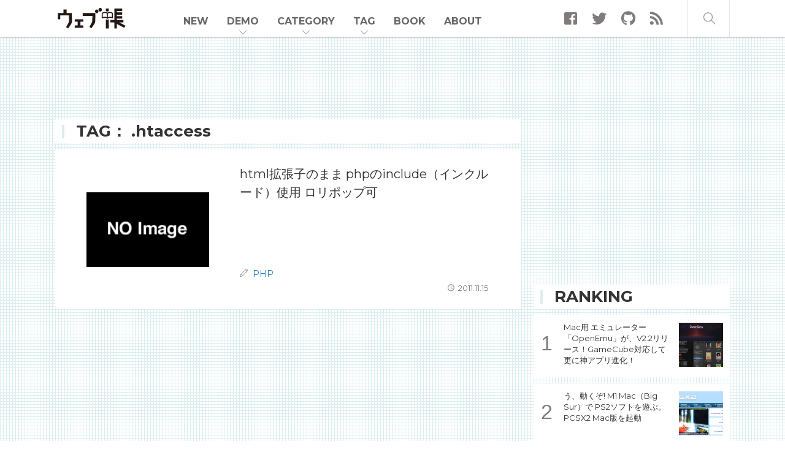

--- FILE ---
content_type: text/html; charset=UTF-8
request_url: https://www.webcyou.com/?tag=htaccess
body_size: 107813
content:
  <!DOCTYPE html>
  <html xmlns="http://www.w3.org/1999/xhtml" xml:lang="ja" lang="ja" dir="ltr" xmlns:fb="http://www.facebook.com/2008/fbml" xmlns:og="http://opengraphprotocol.org/schema/">
  <head>
    <meta name="Keywords" content="HTML,CSS,HTML5,CSS3,mac,iPhone,javascript,webデザイナー,コーダー,プログラマー,Flash,ActionScript,PHP,wordpress,コーディング,チュートリアル,スマートフォン,tips,web" />
<meta name="Description" content="WEBデザイナーの、WEBデザイナーによる、WEBデザイナーの為のサイト、WEB帳は只今、web業界で活躍中のデザイナー、プログラマーによる情報統合サイトです。Javascript、HTML、CSS、Ruby、HTML5,、CSS3、PHP等、フロントエンド技術に特化したブログです。" />
<meta charset="UTF-8" />
<meta name="viewport" content="width=1070">

<meta name="twitter:card" content="summary" />
<meta name="twitter:site" content="@webcyou" />

<!-- Facebook OGP -->
<meta property="og:type" content="article" />
<meta property="og:description" content="WEBデザイナーの、WEBデザイナーによる、WEBデザイナーの為のサイト、WEB帳は只今、web業界で活躍中のデザイナー、プログラマーによる情報統合サイトです。Javascript、HTML、CSS、Ruby、HTML5,、CSS3、PHP等、フロントエンド技術に特化したブログです。" />

  <meta property="og:url" content="http://www.webcyou.com/" />
  <meta property="og:image" content="https://www.webcyou.com/wp-content/themes/webcyou/image/site_ss_s.jpg" />

<meta property="og:site_name" content="Web帳" />
<meta property="fb:app_id" content="250526608301484" />
<!--<meta property="og:site_url" content="http://www.webcyou.com/" />-->
<!-- /Facebook OGP -->

<title>web帳 | .htaccess</title>
    <link rel="stylesheet" href="https://use.fontawesome.com/releases/v5.0.10/css/all.css" integrity="sha384-+d0P83n9kaQMCwj8F4RJB66tzIwOKmrdb46+porD/OvrJ+37WqIM7UoBtwHO6Nlg" crossorigin="anonymous">
<link rel="stylesheet" type="text/css" href="https://fonts.googleapis.com/css?family=Montserrat:300,400,500,700">
<link rel="stylesheet" type="text/css" href="https://www.webcyou.com/wp-content/themes/webcyou/style.css?cache=2019011605" />

<link rel="shortcut icon" href="https://www.webcyou.com/wp-content/themes/webcyou/assets/images/favicon.ico" />
<link rel="apple-touch-icon" href="https://www.webcyou.com/wp-content/themes/webcyou/assets/images/webcyou.ico.png" />

<link rel="alternate" type="application/rss+xml" title="RSS フィード" href="https://www.webcyou.com/?feed=rss2" />

<script async type="text/javascript" src="//platform.twitter.com/widgets.js"></script>
<script async type="text/javascript" src="//jsoon.digitiminimi.com/js/widgetoon.js"></script>

<!--[if iE]>
<script src="https://www.webcyou.com/wp-content/themes/webcyou/assets/js/html5.js"></script>
<![endif]-->

<script async defer src="//apis.google.com/js/platform.js">{lang: 'ja'}</script>

<!-- Google tag (gtag.js) -->
<script async src="https://www.googletagmanager.com/gtag/js?id=G-QCL8BJ95P0"></script>
<script>
  window.dataLayer = window.dataLayer || [];
  function gtag(){dataLayer.push(arguments);}
  gtag('js', new Date());

  gtag('config', 'G-QCL8BJ95P0');
</script>

<script>var wpAjaxUrl = 'https://www.webcyou.com/wp-admin/admin-ajax.php';</script>
    <meta name='robots' content='max-image-preview:large' />
<link rel="alternate" type="application/rss+xml" title="web帳 &raquo; .htaccess タグのフィード" href="https://www.webcyou.com/?feed=rss2&#038;tag=htaccess" />
<script type="text/javascript">
/* <![CDATA[ */
window._wpemojiSettings = {"baseUrl":"https:\/\/s.w.org\/images\/core\/emoji\/14.0.0\/72x72\/","ext":".png","svgUrl":"https:\/\/s.w.org\/images\/core\/emoji\/14.0.0\/svg\/","svgExt":".svg","source":{"concatemoji":"https:\/\/www.webcyou.com\/wp-includes\/js\/wp-emoji-release.min.js?ver=6.4.7"}};
/*! This file is auto-generated */
!function(i,n){var o,s,e;function c(e){try{var t={supportTests:e,timestamp:(new Date).valueOf()};sessionStorage.setItem(o,JSON.stringify(t))}catch(e){}}function p(e,t,n){e.clearRect(0,0,e.canvas.width,e.canvas.height),e.fillText(t,0,0);var t=new Uint32Array(e.getImageData(0,0,e.canvas.width,e.canvas.height).data),r=(e.clearRect(0,0,e.canvas.width,e.canvas.height),e.fillText(n,0,0),new Uint32Array(e.getImageData(0,0,e.canvas.width,e.canvas.height).data));return t.every(function(e,t){return e===r[t]})}function u(e,t,n){switch(t){case"flag":return n(e,"\ud83c\udff3\ufe0f\u200d\u26a7\ufe0f","\ud83c\udff3\ufe0f\u200b\u26a7\ufe0f")?!1:!n(e,"\ud83c\uddfa\ud83c\uddf3","\ud83c\uddfa\u200b\ud83c\uddf3")&&!n(e,"\ud83c\udff4\udb40\udc67\udb40\udc62\udb40\udc65\udb40\udc6e\udb40\udc67\udb40\udc7f","\ud83c\udff4\u200b\udb40\udc67\u200b\udb40\udc62\u200b\udb40\udc65\u200b\udb40\udc6e\u200b\udb40\udc67\u200b\udb40\udc7f");case"emoji":return!n(e,"\ud83e\udef1\ud83c\udffb\u200d\ud83e\udef2\ud83c\udfff","\ud83e\udef1\ud83c\udffb\u200b\ud83e\udef2\ud83c\udfff")}return!1}function f(e,t,n){var r="undefined"!=typeof WorkerGlobalScope&&self instanceof WorkerGlobalScope?new OffscreenCanvas(300,150):i.createElement("canvas"),a=r.getContext("2d",{willReadFrequently:!0}),o=(a.textBaseline="top",a.font="600 32px Arial",{});return e.forEach(function(e){o[e]=t(a,e,n)}),o}function t(e){var t=i.createElement("script");t.src=e,t.defer=!0,i.head.appendChild(t)}"undefined"!=typeof Promise&&(o="wpEmojiSettingsSupports",s=["flag","emoji"],n.supports={everything:!0,everythingExceptFlag:!0},e=new Promise(function(e){i.addEventListener("DOMContentLoaded",e,{once:!0})}),new Promise(function(t){var n=function(){try{var e=JSON.parse(sessionStorage.getItem(o));if("object"==typeof e&&"number"==typeof e.timestamp&&(new Date).valueOf()<e.timestamp+604800&&"object"==typeof e.supportTests)return e.supportTests}catch(e){}return null}();if(!n){if("undefined"!=typeof Worker&&"undefined"!=typeof OffscreenCanvas&&"undefined"!=typeof URL&&URL.createObjectURL&&"undefined"!=typeof Blob)try{var e="postMessage("+f.toString()+"("+[JSON.stringify(s),u.toString(),p.toString()].join(",")+"));",r=new Blob([e],{type:"text/javascript"}),a=new Worker(URL.createObjectURL(r),{name:"wpTestEmojiSupports"});return void(a.onmessage=function(e){c(n=e.data),a.terminate(),t(n)})}catch(e){}c(n=f(s,u,p))}t(n)}).then(function(e){for(var t in e)n.supports[t]=e[t],n.supports.everything=n.supports.everything&&n.supports[t],"flag"!==t&&(n.supports.everythingExceptFlag=n.supports.everythingExceptFlag&&n.supports[t]);n.supports.everythingExceptFlag=n.supports.everythingExceptFlag&&!n.supports.flag,n.DOMReady=!1,n.readyCallback=function(){n.DOMReady=!0}}).then(function(){return e}).then(function(){var e;n.supports.everything||(n.readyCallback(),(e=n.source||{}).concatemoji?t(e.concatemoji):e.wpemoji&&e.twemoji&&(t(e.twemoji),t(e.wpemoji)))}))}((window,document),window._wpemojiSettings);
/* ]]> */
</script>
<link rel='stylesheet' id='wp-quicklatex-format-css' href='https://www.webcyou.com/wp-content/plugins/wp-quicklatex/css/quicklatex-format.css?ver=6.4.7' type='text/css' media='all' />
<style id='wp-emoji-styles-inline-css' type='text/css'>

	img.wp-smiley, img.emoji {
		display: inline !important;
		border: none !important;
		box-shadow: none !important;
		height: 1em !important;
		width: 1em !important;
		margin: 0 0.07em !important;
		vertical-align: -0.1em !important;
		background: none !important;
		padding: 0 !important;
	}
</style>
<link rel='stylesheet' id='wp-block-library-css' href='https://www.webcyou.com/wp-includes/css/dist/block-library/style.min.css?ver=6.4.7' type='text/css' media='all' />
<style id='rinkerg-gutenberg-rinker-style-inline-css' type='text/css'>
.wp-block-create-block-block{background-color:#21759b;color:#fff;padding:2px}

</style>
<style id='classic-theme-styles-inline-css' type='text/css'>
/*! This file is auto-generated */
.wp-block-button__link{color:#fff;background-color:#32373c;border-radius:9999px;box-shadow:none;text-decoration:none;padding:calc(.667em + 2px) calc(1.333em + 2px);font-size:1.125em}.wp-block-file__button{background:#32373c;color:#fff;text-decoration:none}
</style>
<style id='global-styles-inline-css' type='text/css'>
body{--wp--preset--color--black: #000000;--wp--preset--color--cyan-bluish-gray: #abb8c3;--wp--preset--color--white: #ffffff;--wp--preset--color--pale-pink: #f78da7;--wp--preset--color--vivid-red: #cf2e2e;--wp--preset--color--luminous-vivid-orange: #ff6900;--wp--preset--color--luminous-vivid-amber: #fcb900;--wp--preset--color--light-green-cyan: #7bdcb5;--wp--preset--color--vivid-green-cyan: #00d084;--wp--preset--color--pale-cyan-blue: #8ed1fc;--wp--preset--color--vivid-cyan-blue: #0693e3;--wp--preset--color--vivid-purple: #9b51e0;--wp--preset--gradient--vivid-cyan-blue-to-vivid-purple: linear-gradient(135deg,rgba(6,147,227,1) 0%,rgb(155,81,224) 100%);--wp--preset--gradient--light-green-cyan-to-vivid-green-cyan: linear-gradient(135deg,rgb(122,220,180) 0%,rgb(0,208,130) 100%);--wp--preset--gradient--luminous-vivid-amber-to-luminous-vivid-orange: linear-gradient(135deg,rgba(252,185,0,1) 0%,rgba(255,105,0,1) 100%);--wp--preset--gradient--luminous-vivid-orange-to-vivid-red: linear-gradient(135deg,rgba(255,105,0,1) 0%,rgb(207,46,46) 100%);--wp--preset--gradient--very-light-gray-to-cyan-bluish-gray: linear-gradient(135deg,rgb(238,238,238) 0%,rgb(169,184,195) 100%);--wp--preset--gradient--cool-to-warm-spectrum: linear-gradient(135deg,rgb(74,234,220) 0%,rgb(151,120,209) 20%,rgb(207,42,186) 40%,rgb(238,44,130) 60%,rgb(251,105,98) 80%,rgb(254,248,76) 100%);--wp--preset--gradient--blush-light-purple: linear-gradient(135deg,rgb(255,206,236) 0%,rgb(152,150,240) 100%);--wp--preset--gradient--blush-bordeaux: linear-gradient(135deg,rgb(254,205,165) 0%,rgb(254,45,45) 50%,rgb(107,0,62) 100%);--wp--preset--gradient--luminous-dusk: linear-gradient(135deg,rgb(255,203,112) 0%,rgb(199,81,192) 50%,rgb(65,88,208) 100%);--wp--preset--gradient--pale-ocean: linear-gradient(135deg,rgb(255,245,203) 0%,rgb(182,227,212) 50%,rgb(51,167,181) 100%);--wp--preset--gradient--electric-grass: linear-gradient(135deg,rgb(202,248,128) 0%,rgb(113,206,126) 100%);--wp--preset--gradient--midnight: linear-gradient(135deg,rgb(2,3,129) 0%,rgb(40,116,252) 100%);--wp--preset--font-size--small: 13px;--wp--preset--font-size--medium: 20px;--wp--preset--font-size--large: 36px;--wp--preset--font-size--x-large: 42px;--wp--preset--spacing--20: 0.44rem;--wp--preset--spacing--30: 0.67rem;--wp--preset--spacing--40: 1rem;--wp--preset--spacing--50: 1.5rem;--wp--preset--spacing--60: 2.25rem;--wp--preset--spacing--70: 3.38rem;--wp--preset--spacing--80: 5.06rem;--wp--preset--shadow--natural: 6px 6px 9px rgba(0, 0, 0, 0.2);--wp--preset--shadow--deep: 12px 12px 50px rgba(0, 0, 0, 0.4);--wp--preset--shadow--sharp: 6px 6px 0px rgba(0, 0, 0, 0.2);--wp--preset--shadow--outlined: 6px 6px 0px -3px rgba(255, 255, 255, 1), 6px 6px rgba(0, 0, 0, 1);--wp--preset--shadow--crisp: 6px 6px 0px rgba(0, 0, 0, 1);}:where(.is-layout-flex){gap: 0.5em;}:where(.is-layout-grid){gap: 0.5em;}body .is-layout-flow > .alignleft{float: left;margin-inline-start: 0;margin-inline-end: 2em;}body .is-layout-flow > .alignright{float: right;margin-inline-start: 2em;margin-inline-end: 0;}body .is-layout-flow > .aligncenter{margin-left: auto !important;margin-right: auto !important;}body .is-layout-constrained > .alignleft{float: left;margin-inline-start: 0;margin-inline-end: 2em;}body .is-layout-constrained > .alignright{float: right;margin-inline-start: 2em;margin-inline-end: 0;}body .is-layout-constrained > .aligncenter{margin-left: auto !important;margin-right: auto !important;}body .is-layout-constrained > :where(:not(.alignleft):not(.alignright):not(.alignfull)){max-width: var(--wp--style--global--content-size);margin-left: auto !important;margin-right: auto !important;}body .is-layout-constrained > .alignwide{max-width: var(--wp--style--global--wide-size);}body .is-layout-flex{display: flex;}body .is-layout-flex{flex-wrap: wrap;align-items: center;}body .is-layout-flex > *{margin: 0;}body .is-layout-grid{display: grid;}body .is-layout-grid > *{margin: 0;}:where(.wp-block-columns.is-layout-flex){gap: 2em;}:where(.wp-block-columns.is-layout-grid){gap: 2em;}:where(.wp-block-post-template.is-layout-flex){gap: 1.25em;}:where(.wp-block-post-template.is-layout-grid){gap: 1.25em;}.has-black-color{color: var(--wp--preset--color--black) !important;}.has-cyan-bluish-gray-color{color: var(--wp--preset--color--cyan-bluish-gray) !important;}.has-white-color{color: var(--wp--preset--color--white) !important;}.has-pale-pink-color{color: var(--wp--preset--color--pale-pink) !important;}.has-vivid-red-color{color: var(--wp--preset--color--vivid-red) !important;}.has-luminous-vivid-orange-color{color: var(--wp--preset--color--luminous-vivid-orange) !important;}.has-luminous-vivid-amber-color{color: var(--wp--preset--color--luminous-vivid-amber) !important;}.has-light-green-cyan-color{color: var(--wp--preset--color--light-green-cyan) !important;}.has-vivid-green-cyan-color{color: var(--wp--preset--color--vivid-green-cyan) !important;}.has-pale-cyan-blue-color{color: var(--wp--preset--color--pale-cyan-blue) !important;}.has-vivid-cyan-blue-color{color: var(--wp--preset--color--vivid-cyan-blue) !important;}.has-vivid-purple-color{color: var(--wp--preset--color--vivid-purple) !important;}.has-black-background-color{background-color: var(--wp--preset--color--black) !important;}.has-cyan-bluish-gray-background-color{background-color: var(--wp--preset--color--cyan-bluish-gray) !important;}.has-white-background-color{background-color: var(--wp--preset--color--white) !important;}.has-pale-pink-background-color{background-color: var(--wp--preset--color--pale-pink) !important;}.has-vivid-red-background-color{background-color: var(--wp--preset--color--vivid-red) !important;}.has-luminous-vivid-orange-background-color{background-color: var(--wp--preset--color--luminous-vivid-orange) !important;}.has-luminous-vivid-amber-background-color{background-color: var(--wp--preset--color--luminous-vivid-amber) !important;}.has-light-green-cyan-background-color{background-color: var(--wp--preset--color--light-green-cyan) !important;}.has-vivid-green-cyan-background-color{background-color: var(--wp--preset--color--vivid-green-cyan) !important;}.has-pale-cyan-blue-background-color{background-color: var(--wp--preset--color--pale-cyan-blue) !important;}.has-vivid-cyan-blue-background-color{background-color: var(--wp--preset--color--vivid-cyan-blue) !important;}.has-vivid-purple-background-color{background-color: var(--wp--preset--color--vivid-purple) !important;}.has-black-border-color{border-color: var(--wp--preset--color--black) !important;}.has-cyan-bluish-gray-border-color{border-color: var(--wp--preset--color--cyan-bluish-gray) !important;}.has-white-border-color{border-color: var(--wp--preset--color--white) !important;}.has-pale-pink-border-color{border-color: var(--wp--preset--color--pale-pink) !important;}.has-vivid-red-border-color{border-color: var(--wp--preset--color--vivid-red) !important;}.has-luminous-vivid-orange-border-color{border-color: var(--wp--preset--color--luminous-vivid-orange) !important;}.has-luminous-vivid-amber-border-color{border-color: var(--wp--preset--color--luminous-vivid-amber) !important;}.has-light-green-cyan-border-color{border-color: var(--wp--preset--color--light-green-cyan) !important;}.has-vivid-green-cyan-border-color{border-color: var(--wp--preset--color--vivid-green-cyan) !important;}.has-pale-cyan-blue-border-color{border-color: var(--wp--preset--color--pale-cyan-blue) !important;}.has-vivid-cyan-blue-border-color{border-color: var(--wp--preset--color--vivid-cyan-blue) !important;}.has-vivid-purple-border-color{border-color: var(--wp--preset--color--vivid-purple) !important;}.has-vivid-cyan-blue-to-vivid-purple-gradient-background{background: var(--wp--preset--gradient--vivid-cyan-blue-to-vivid-purple) !important;}.has-light-green-cyan-to-vivid-green-cyan-gradient-background{background: var(--wp--preset--gradient--light-green-cyan-to-vivid-green-cyan) !important;}.has-luminous-vivid-amber-to-luminous-vivid-orange-gradient-background{background: var(--wp--preset--gradient--luminous-vivid-amber-to-luminous-vivid-orange) !important;}.has-luminous-vivid-orange-to-vivid-red-gradient-background{background: var(--wp--preset--gradient--luminous-vivid-orange-to-vivid-red) !important;}.has-very-light-gray-to-cyan-bluish-gray-gradient-background{background: var(--wp--preset--gradient--very-light-gray-to-cyan-bluish-gray) !important;}.has-cool-to-warm-spectrum-gradient-background{background: var(--wp--preset--gradient--cool-to-warm-spectrum) !important;}.has-blush-light-purple-gradient-background{background: var(--wp--preset--gradient--blush-light-purple) !important;}.has-blush-bordeaux-gradient-background{background: var(--wp--preset--gradient--blush-bordeaux) !important;}.has-luminous-dusk-gradient-background{background: var(--wp--preset--gradient--luminous-dusk) !important;}.has-pale-ocean-gradient-background{background: var(--wp--preset--gradient--pale-ocean) !important;}.has-electric-grass-gradient-background{background: var(--wp--preset--gradient--electric-grass) !important;}.has-midnight-gradient-background{background: var(--wp--preset--gradient--midnight) !important;}.has-small-font-size{font-size: var(--wp--preset--font-size--small) !important;}.has-medium-font-size{font-size: var(--wp--preset--font-size--medium) !important;}.has-large-font-size{font-size: var(--wp--preset--font-size--large) !important;}.has-x-large-font-size{font-size: var(--wp--preset--font-size--x-large) !important;}
.wp-block-navigation a:where(:not(.wp-element-button)){color: inherit;}
:where(.wp-block-post-template.is-layout-flex){gap: 1.25em;}:where(.wp-block-post-template.is-layout-grid){gap: 1.25em;}
:where(.wp-block-columns.is-layout-flex){gap: 2em;}:where(.wp-block-columns.is-layout-grid){gap: 2em;}
.wp-block-pullquote{font-size: 1.5em;line-height: 1.6;}
</style>
<link rel='stylesheet' id='contact-form-7-css' href='https://www.webcyou.com/wp-content/plugins/contact-form-7/includes/css/styles.css?ver=5.8.6' type='text/css' media='all' />
<link rel='stylesheet' id='wp-pagenavi-css' href='https://www.webcyou.com/wp-content/plugins/wp-pagenavi/pagenavi-css.css?ver=2.70' type='text/css' media='all' />
<link rel='stylesheet' id='wordpress-popular-posts-css-css' href='https://www.webcyou.com/wp-content/plugins/wordpress-popular-posts/assets/css/wpp.css?ver=6.3.4' type='text/css' media='all' />
<link rel='stylesheet' id='yyi_rinker_stylesheet-css' href='https://www.webcyou.com/wp-content/plugins/yyi-rinker/css/style.css?v=1.10.2&#038;ver=6.4.7' type='text/css' media='all' />
<link rel='stylesheet' id='enlighterjs-css' href='https://www.webcyou.com/wp-content/plugins/enlighter/cache/enlighterjs.min.css?ver=0A0B0C' type='text/css' media='all' />
<script type="text/javascript" src="https://www.webcyou.com/wp-includes/js/jquery/jquery.min.js?ver=3.7.1" id="jquery-core-js"></script>
<script type="text/javascript" src="https://www.webcyou.com/wp-includes/js/jquery/jquery-migrate.min.js?ver=3.4.1" id="jquery-migrate-js"></script>
<script type="application/json" id="wpp-json">

{"sampling_active":0,"sampling_rate":100,"ajax_url":"https:\/\/www.webcyou.com\/index.php?rest_route=\/wordpress-popular-posts\/v1\/popular-posts","api_url":"https:\/\/www.webcyou.com\/index.php?rest_route=\/wordpress-popular-posts","ID":0,"token":"ec59424131","lang":0,"debug":0}

</script>
<script type="text/javascript" src="https://www.webcyou.com/wp-content/plugins/wordpress-popular-posts/assets/js/wpp.min.js?ver=6.3.4" id="wpp-js-js"></script>
<script type="text/javascript" src="https://www.webcyou.com/wp-content/plugins/yyi-rinker/js/event-tracking.js?v=1.10.2" id="yyi_rinker_event_tracking_script-js"></script>
<script type="text/javascript" src="https://www.webcyou.com/wp-content/plugins/wp-quicklatex/js/wp-quicklatex-frontend.js?ver=1.0" id="wp-quicklatex-frontend-js"></script>
<link rel="https://api.w.org/" href="https://www.webcyou.com/index.php?rest_route=/" /><link rel="alternate" type="application/json" href="https://www.webcyou.com/index.php?rest_route=/wp/v2/tags/86" /><link rel="EditURI" type="application/rsd+xml" title="RSD" href="https://www.webcyou.com/xmlrpc.php?rsd" />
<meta name="generator" content="WordPress 6.4.7" />
            <style id="wpp-loading-animation-styles">@-webkit-keyframes bgslide{from{background-position-x:0}to{background-position-x:-200%}}@keyframes bgslide{from{background-position-x:0}to{background-position-x:-200%}}.wpp-widget-placeholder,.wpp-widget-block-placeholder,.wpp-shortcode-placeholder{margin:0 auto;width:60px;height:3px;background:#dd3737;background:linear-gradient(90deg,#dd3737 0%,#571313 10%,#dd3737 100%);background-size:200% auto;border-radius:3px;-webkit-animation:bgslide 1s infinite linear;animation:bgslide 1s infinite linear}</style>
            <style>
.yyi-rinker-images {
    display: flex;
    justify-content: center;
    align-items: center;
    position: relative;

}
div.yyi-rinker-image img.yyi-rinker-main-img.hidden {
    display: none;
}

.yyi-rinker-images-arrow {
    cursor: pointer;
    position: absolute;
    top: 50%;
    display: block;
    margin-top: -11px;
    opacity: 0.6;
    width: 22px;
}

.yyi-rinker-images-arrow-left{
    left: -10px;
}
.yyi-rinker-images-arrow-right{
    right: -10px;
}

.yyi-rinker-images-arrow-left.hidden {
    display: none;
}

.yyi-rinker-images-arrow-right.hidden {
    display: none;
}
div.yyi-rinker-contents.yyi-rinker-design-tate  div.yyi-rinker-box{
    flex-direction: column;
}

div.yyi-rinker-contents.yyi-rinker-design-slim div.yyi-rinker-box .yyi-rinker-links {
    flex-direction: column;
}

div.yyi-rinker-contents.yyi-rinker-design-slim div.yyi-rinker-info {
    width: 100%;
}

div.yyi-rinker-contents.yyi-rinker-design-slim .yyi-rinker-title {
    text-align: center;
}

div.yyi-rinker-contents.yyi-rinker-design-slim .yyi-rinker-links {
    text-align: center;
}
div.yyi-rinker-contents.yyi-rinker-design-slim .yyi-rinker-image {
    margin: auto;
}

div.yyi-rinker-contents.yyi-rinker-design-slim div.yyi-rinker-info ul.yyi-rinker-links li {
	align-self: stretch;
}
div.yyi-rinker-contents.yyi-rinker-design-slim div.yyi-rinker-box div.yyi-rinker-info {
	padding: 0;
}
div.yyi-rinker-contents.yyi-rinker-design-slim div.yyi-rinker-box {
	flex-direction: column;
	padding: 14px 5px 0;
}

.yyi-rinker-design-slim div.yyi-rinker-box div.yyi-rinker-info {
	text-align: center;
}

.yyi-rinker-design-slim div.price-box span.price {
	display: block;
}

div.yyi-rinker-contents.yyi-rinker-design-slim div.yyi-rinker-info div.yyi-rinker-title a{
	font-size:16px;
}

div.yyi-rinker-contents.yyi-rinker-design-slim ul.yyi-rinker-links li.amazonkindlelink:before,  div.yyi-rinker-contents.yyi-rinker-design-slim ul.yyi-rinker-links li.amazonlink:before,  div.yyi-rinker-contents.yyi-rinker-design-slim ul.yyi-rinker-links li.rakutenlink:before,  div.yyi-rinker-contents.yyi-rinker-design-slim ul.yyi-rinker-links li.yahoolink:before {
	font-size:12px;
}

div.yyi-rinker-contents.yyi-rinker-design-slim ul.yyi-rinker-links li a {
	font-size: 13px;
}
.entry-content ul.yyi-rinker-links li {
	padding: 0;
}

div.yyi-rinker-contents .yyi-rinker-attention.attention_desing_right_ribbon {
    width: 89px;
    height: 91px;
    position: absolute;
    top: -1px;
    right: -1px;
    left: auto;
    overflow: hidden;
}

div.yyi-rinker-contents .yyi-rinker-attention.attention_desing_right_ribbon span {
    display: inline-block;
    width: 146px;
    position: absolute;
    padding: 4px 0;
    left: -13px;
    top: 12px;
    text-align: center;
    font-size: 12px;
    line-height: 24px;
    -webkit-transform: rotate(45deg);
    transform: rotate(45deg);
    box-shadow: 0 1px 3px rgba(0, 0, 0, 0.2);
}

div.yyi-rinker-contents .yyi-rinker-attention.attention_desing_right_ribbon {
    background: none;
}
.yyi-rinker-attention.attention_desing_right_ribbon .yyi-rinker-attention-after,
.yyi-rinker-attention.attention_desing_right_ribbon .yyi-rinker-attention-before{
display:none;
}
div.yyi-rinker-use-right_ribbon div.yyi-rinker-title {
    margin-right: 2rem;
}

				</style><style type="text/css">.recentcomments a{display:inline !important;padding:0 !important;margin:0 !important;}</style>  </head>
  <body>
    <div id="fb-root"></div>
    <script type="text/javascript" src="https://connect.facebook.net/en_US/sdk.js"></script>
    <script>(function() {
        var e = document.createElement('script'); e.async = true;
        e.src = document.location.protocol + '//connect.facebook.net/ja_JP/sdk.js';
        document.getElementById('fb-root').appendChild(e);
      }());
      window.fbAsyncInit = function() {
        FB.init({
          appId: "250526608301484",
          status: true,
          xfbml: true,
          version: 'v2.8'
        });
        FB.Canvas.setAutoGrow();
      };
    </script>
    <a id="top"></a>


    <header class="header">
      <div class="vue-app">
        <div class="wrap">
          <div class="box logoBox">
            <h1>このサイトは、只今WEB業界で活躍中のデザイナー、プログラマーの方々の情報を集めたweb統合情報サイトです。</h1>
            <h2 class="logo main"><a href="https://www.webcyou.com">web帳</a></h2>
          </div>
          <nav class="box menuBox">
            <ul class="list menuList">
              <li @mouseenter="onMouseEnterMenuList('')">
                <a href="https://www.webcyou.com">NEW</a>
              </li>
              <li :class="{current: isShowMenuContents == 'demo'}" @mouseenter="onMouseEnterMenuList('demo')">
                <a href="javascript:void(0)" v-on:click="onClickMenuList('demo')">DEMO</a>
                <p class="icon arrowDown"></p>
              </li>
              <li :class="{current: isShowMenuContents == 'category'}" @mouseenter="onMouseEnterMenuList('category')">
                <a href="javascript:void(0)" v-on:click="onClickMenuList('category')">CATEGORY</a>
                <p class="icon arrowDown"></p>
              </li>
              <li :class="{current: isShowMenuContents == 'tag'}" @mouseenter="onMouseEnterMenuList('tag')">
                <a href="javascript:void(0)" v-on:click="onClickMenuList('tag')">TAG</a>
                <p class="icon arrowDown"></p>
              </li>
              <li @mouseenter="onMouseEnterMenuList('')"><a href="/book">BOOK</a></li>
              <li @mouseenter="onMouseEnterMenuList('')"><a href="/about">ABOUT</a></li>
            </ul>
          </nav>
          <div class="box socialLinkBox">
            <ul class="socialLinkList">
              <li>
                <a href="https://www.facebook.com/webcyou/" target="_blank"><span class="fab fa-facebook-square"></span></a>
              </li>
              <li>
                <a href="https://twitter.com/webcyou" target="_blank"><span class="fab fa-twitter"></span></a>
              </li>
              <li>
                <a href="https://github.com/webcyou" target="_blank"><span class="fab fa-github"></span></a>
              </li>
              <li>
                <a href="https://www.webcyou.com/?feed=rss2" target="_blank"><span class="fas fa-rss"></span></a>
              </li>
            </ul>
          </div>
          <div :class="{current: isShowSearchContents}" class="box searchBox" @mouseenter="onMouseEnterSearchMenu">
            <p class="icon search"></p>
          </div>
        </div>

        <div class="box menuListSubBox" :class="{isVueSet: isVueSet}" @mouseleave="onMouseLeaveMenuContents" v-if="isShowMenuContents !== ''">
            <div class="wrap">
              <div class="box demoMenuContents" v-if="isShowMenuContents == 'demo'">
                <demo-menu-list></demo-menu-list>
              </div>

              <div class="box categoryContents" v-if="isShowMenuContents == 'category'">
                <ul class="list categoryList">
                  	<li class="cat-item cat-item-13"><a href="https://www.webcyou.com/?cat=13">ActionScript</a>
</li>
	<li class="cat-item cat-item-195"><a href="https://www.webcyou.com/?cat=195">AI・Bot・algorithm</a>
</li>
	<li class="cat-item cat-item-27"><a href="https://www.webcyou.com/?cat=27">Android</a>
</li>
	<li class="cat-item cat-item-203"><a href="https://www.webcyou.com/?cat=203">Angular2</a>
</li>
	<li class="cat-item cat-item-200"><a href="https://www.webcyou.com/?cat=200">C</a>
</li>
	<li class="cat-item cat-item-273"><a href="https://www.webcyou.com/?cat=273">C#</a>
</li>
	<li class="cat-item cat-item-15"><a href="https://www.webcyou.com/?cat=15">C++</a>
</li>
	<li class="cat-item cat-item-225"><a href="https://www.webcyou.com/?cat=225">Chromebook</a>
</li>
	<li class="cat-item cat-item-185"><a href="https://www.webcyou.com/?cat=185">Cocos2d-x</a>
</li>
	<li class="cat-item cat-item-11"><a href="https://www.webcyou.com/?cat=11">CSS</a>
</li>
	<li class="cat-item cat-item-31"><a href="https://www.webcyou.com/?cat=31">CSS3</a>
</li>
	<li class="cat-item cat-item-300"><a href="https://www.webcyou.com/?cat=300">Dart</a>
</li>
	<li class="cat-item cat-item-229"><a href="https://www.webcyou.com/?cat=229">Docker</a>
</li>
	<li class="cat-item cat-item-7"><a href="https://www.webcyou.com/?cat=7">Dreamweaver</a>
</li>
	<li class="cat-item cat-item-19"><a href="https://www.webcyou.com/?cat=19">EC-CUBE</a>
</li>
	<li class="cat-item cat-item-20"><a href="https://www.webcyou.com/?cat=20">Excel</a>
</li>
	<li class="cat-item cat-item-121"><a href="https://www.webcyou.com/?cat=121">Facebook</a>
</li>
	<li class="cat-item cat-item-8"><a href="https://www.webcyou.com/?cat=8">Fireworks</a>
</li>
	<li class="cat-item cat-item-9"><a href="https://www.webcyou.com/?cat=9">Flash</a>
</li>
	<li class="cat-item cat-item-295"><a href="https://www.webcyou.com/?cat=295">Flutter</a>
</li>
	<li class="cat-item cat-item-164"><a href="https://www.webcyou.com/?cat=164">Game</a>
</li>
	<li class="cat-item cat-item-139"><a href="https://www.webcyou.com/?cat=139">Git</a>
</li>
	<li class="cat-item cat-item-264"><a href="https://www.webcyou.com/?cat=264">go</a>
</li>
	<li class="cat-item cat-item-372"><a href="https://www.webcyou.com/?cat=372">Godot</a>
</li>
	<li class="cat-item cat-item-10"><a href="https://www.webcyou.com/?cat=10">HTML</a>
</li>
	<li class="cat-item cat-item-30"><a href="https://www.webcyou.com/?cat=30">HTML5</a>
</li>
	<li class="cat-item cat-item-6"><a href="https://www.webcyou.com/?cat=6">Illustrator</a>
</li>
	<li class="cat-item cat-item-34"><a href="https://www.webcyou.com/?cat=34">InDesign</a>
</li>
	<li class="cat-item cat-item-29"><a href="https://www.webcyou.com/?cat=29">iPad</a>
</li>
	<li class="cat-item cat-item-26"><a href="https://www.webcyou.com/?cat=26">iPhone</a>
</li>
	<li class="cat-item cat-item-16"><a href="https://www.webcyou.com/?cat=16">Java</a>
</li>
	<li class="cat-item cat-item-12"><a href="https://www.webcyou.com/?cat=12">JavaScript</a>
</li>
	<li class="cat-item cat-item-33"><a href="https://www.webcyou.com/?cat=33">jQuery</a>
</li>
	<li class="cat-item cat-item-222"><a href="https://www.webcyou.com/?cat=222">Linux</a>
</li>
	<li class="cat-item cat-item-5"><a href="https://www.webcyou.com/?cat=5">mac</a>
</li>
	<li class="cat-item cat-item-35"><a href="https://www.webcyou.com/?cat=35">MySQL</a>
</li>
	<li class="cat-item cat-item-3"><a href="https://www.webcyou.com/?cat=3">Photoshop</a>
</li>
	<li class="cat-item cat-item-14"><a href="https://www.webcyou.com/?cat=14">PHP</a>
</li>
	<li class="cat-item cat-item-257"><a href="https://www.webcyou.com/?cat=257">Python</a>
</li>
	<li class="cat-item cat-item-190"><a href="https://www.webcyou.com/?cat=190">RaspberryPi</a>
</li>
	<li class="cat-item cat-item-155"><a href="https://www.webcyou.com/?cat=155">Ruby</a>
</li>
	<li class="cat-item cat-item-299"><a href="https://www.webcyou.com/?cat=299">Rust</a>
</li>
	<li class="cat-item cat-item-193"><a href="https://www.webcyou.com/?cat=193">Swift</a>
</li>
	<li class="cat-item cat-item-25"><a href="https://www.webcyou.com/?cat=25">tool</a>
</li>
	<li class="cat-item cat-item-1"><a href="https://www.webcyou.com/?cat=1">Twitter</a>
</li>
	<li class="cat-item cat-item-248"><a href="https://www.webcyou.com/?cat=248">ubuntu</a>
</li>
	<li class="cat-item cat-item-298"><a href="https://www.webcyou.com/?cat=298">Unity</a>
</li>
	<li class="cat-item cat-item-4"><a href="https://www.webcyou.com/?cat=4">windows</a>
</li>
	<li class="cat-item cat-item-17"><a href="https://www.webcyou.com/?cat=17">WordPress</a>
</li>
	<li class="cat-item cat-item-134"><a href="https://www.webcyou.com/?cat=134">イベント</a>
</li>
	<li class="cat-item cat-item-136"><a href="https://www.webcyou.com/?cat=136">エラー</a>
</li>
	<li class="cat-item cat-item-220"><a href="https://www.webcyou.com/?cat=220">サーバー</a>
</li>
	<li class="cat-item cat-item-32"><a href="https://www.webcyou.com/?cat=32">スマートフォン</a>
</li>
	<li class="cat-item cat-item-36"><a href="https://www.webcyou.com/?cat=36">モバイル</a>
</li>
	<li class="cat-item cat-item-214"><a href="https://www.webcyou.com/?cat=214">暗号通貨、ブロックチェーン</a>
</li>
	<li class="cat-item cat-item-271"><a href="https://www.webcyou.com/?cat=271">自作OS</a>
</li>
	<li class="cat-item cat-item-383"><a href="https://www.webcyou.com/?cat=383">運用</a>
</li>
	<li class="cat-item cat-item-245"><a href="https://www.webcyou.com/?cat=245">電子工作</a>
</li>
                </ul>
              </div>

              <div class="box tagContents" v-if="isShowMenuContents == 'tag'">
                <ul class="list tagList">
                                      <li>
                      <a href="https://www.webcyou.com/?tag=htaccess">.htaccess</a>
                    </li>
                                      <li>
                      <a href="https://www.webcyou.com/?tag=2013">2013</a>
                    </li>
                                      <li>
                      <a href="https://www.webcyou.com/?tag=2d">2D</a>
                    </li>
                                      <li>
                      <a href="https://www.webcyou.com/?tag=3d">3D</a>
                    </li>
                                      <li>
                      <a href="https://www.webcyou.com/?tag=6502">6502</a>
                    </li>
                                      <li>
                      <a href="https://www.webcyou.com/?tag=9-png">9.png</a>
                    </li>
                                      <li>
                      <a href="https://www.webcyou.com/?tag=actiinscript2-0">ActiinScript2.0</a>
                    </li>
                                      <li>
                      <a href="https://www.webcyou.com/?tag=actionscript">ActionScript</a>
                    </li>
                                      <li>
                      <a href="https://www.webcyou.com/?tag=actix-web-2">Actix Web</a>
                    </li>
                                      <li>
                      <a href="https://www.webcyou.com/?tag=actix-web">actix-web</a>
                    </li>
                                      <li>
                      <a href="https://www.webcyou.com/?tag=addclass">addClass()</a>
                    </li>
                                      <li>
                      <a href="https://www.webcyou.com/?tag=ai">AI</a>
                    </li>
                                      <li>
                      <a href="https://www.webcyou.com/?tag=ajax">Ajax</a>
                    </li>
                                      <li>
                      <a href="https://www.webcyou.com/?tag=amazon">amazon</a>
                    </li>
                                      <li>
                      <a href="https://www.webcyou.com/?tag=andoorid-sdk">Andoorid SDK</a>
                    </li>
                                      <li>
                      <a href="https://www.webcyou.com/?tag=android">Android</a>
                    </li>
                                      <li>
                      <a href="https://www.webcyou.com/?tag=android-sdk">Android SDK</a>
                    </li>
                                      <li>
                      <a href="https://www.webcyou.com/?tag=androidsdk">AndroidSDK</a>
                    </li>
                                      <li>
                      <a href="https://www.webcyou.com/?tag=angularjs">AngularJS</a>
                    </li>
                                      <li>
                      <a href="https://www.webcyou.com/?tag=apach">apach</a>
                    </li>
                                      <li>
                      <a href="https://www.webcyou.com/?tag=api">API</a>
                    </li>
                                      <li>
                      <a href="https://www.webcyou.com/?tag=app">app</a>
                    </li>
                                      <li>
                      <a href="https://www.webcyou.com/?tag=apple">apple</a>
                    </li>
                                      <li>
                      <a href="https://www.webcyou.com/?tag=asm">asm</a>
                    </li>
                                      <li>
                      <a href="https://www.webcyou.com/?tag=attr">attr</a>
                    </li>
                                      <li>
                      <a href="https://www.webcyou.com/?tag=au">au</a>
                    </li>
                                      <li>
                      <a href="https://www.webcyou.com/?tag=aws">aws</a>
                    </li>
                                      <li>
                      <a href="https://www.webcyou.com/?tag=bitbucket">bitbucket</a>
                    </li>
                                      <li>
                      <a href="https://www.webcyou.com/?tag=blazor">Blazor</a>
                    </li>
                                      <li>
                      <a href="https://www.webcyou.com/?tag=blender">blender</a>
                    </li>
                                      <li>
                      <a href="https://www.webcyou.com/?tag=border">border</a>
                    </li>
                                      <li>
                      <a href="https://www.webcyou.com/?tag=bot">BOT</a>
                    </li>
                                      <li>
                      <a href="https://www.webcyou.com/?tag=box">box</a>
                    </li>
                                      <li>
                      <a href="https://www.webcyou.com/?tag=box-flex">box-flex</a>
                    </li>
                                      <li>
                      <a href="https://www.webcyou.com/?tag=c">C++</a>
                    </li>
                                      <li>
                      <a href="https://www.webcyou.com/?tag=cc65">cc65</a>
                    </li>
                                      <li>
                      <a href="https://www.webcyou.com/?tag=cd">CD</a>
                    </li>
                                      <li>
                      <a href="https://www.webcyou.com/?tag=chatgpt">ChatGPT</a>
                    </li>
                                      <li>
                      <a href="https://www.webcyou.com/?tag=chef">Chef</a>
                    </li>
                                      <li>
                      <a href="https://www.webcyou.com/?tag=chef-solo">Chef Solo</a>
                    </li>
                                      <li>
                      <a href="https://www.webcyou.com/?tag=chromebook">Chromebook</a>
                    </li>
                                      <li>
                      <a href="https://www.webcyou.com/?tag=cli">cli</a>
                    </li>
                                      <li>
                      <a href="https://www.webcyou.com/?tag=cms">CMS</a>
                    </li>
                                      <li>
                      <a href="https://www.webcyou.com/?tag=cocos-2dx">cocos-2dx</a>
                    </li>
                                      <li>
                      <a href="https://www.webcyou.com/?tag=column">column</a>
                    </li>
                                      <li>
                      <a href="https://www.webcyou.com/?tag=cpu">CPU</a>
                    </li>
                                      <li>
                      <a href="https://www.webcyou.com/?tag=css">CSS</a>
                    </li>
                                      <li>
                      <a href="https://www.webcyou.com/?tag=css3">CSS3</a>
                    </li>
                                      <li>
                      <a href="https://www.webcyou.com/?tag=custom-post-type">Custom Post Type</a>
                    </li>
                                      <li>
                      <a href="https://www.webcyou.com/?tag=custom-post-type-ui">Custom Post Type UI</a>
                    </li>
                                      <li>
                      <a href="https://www.webcyou.com/?tag=c%e8%a8%80%e8%aa%9e">C言語</a>
                    </li>
                                      <li>
                      <a href="https://www.webcyou.com/?tag=dart">Dart</a>
                    </li>
                                      <li>
                      <a href="https://www.webcyou.com/?tag=db">DB</a>
                    </li>
                                      <li>
                      <a href="https://www.webcyou.com/?tag=debian">Debian</a>
                    </li>
                                      <li>
                      <a href="https://www.webcyou.com/?tag=devin">Devin</a>
                    </li>
                                      <li>
                      <a href="https://www.webcyou.com/?tag=draw9patch">draw9patch</a>
                    </li>
                                      <li>
                      <a href="https://www.webcyou.com/?tag=dropbox">Dropbox</a>
                    </li>
                                      <li>
                      <a href="https://www.webcyou.com/?tag=ds">DS</a>
                    </li>
                                      <li>
                      <a href="https://www.webcyou.com/?tag=dvd">DVD</a>
                    </li>
                                      <li>
                      <a href="https://www.webcyou.com/?tag=excel">Excel</a>
                    </li>
                                      <li>
                      <a href="https://www.webcyou.com/?tag=facebook">Facebook</a>
                    </li>
                                      <li>
                      <a href="https://www.webcyou.com/?tag=fbx">FBX</a>
                    </li>
                                      <li>
                      <a href="https://www.webcyou.com/?tag=flame">Flame</a>
                    </li>
                                      <li>
                      <a href="https://www.webcyou.com/?tag=flash">Flash</a>
                    </li>
                                      <li>
                      <a href="https://www.webcyou.com/?tag=flutter">Flutter</a>
                    </li>
                                      <li>
                      <a href="https://www.webcyou.com/?tag=game">Game</a>
                    </li>
                                      <li>
                      <a href="https://www.webcyou.com/?tag=ggml">GGML</a>
                    </li>
                                      <li>
                      <a href="https://www.webcyou.com/?tag=git">Git</a>
                    </li>
                                      <li>
                      <a href="https://www.webcyou.com/?tag=github">GitHub</a>
                    </li>
                                      <li>
                      <a href="https://www.webcyou.com/?tag=glb">glb</a>
                    </li>
                                      <li>
                      <a href="https://www.webcyou.com/?tag=gltf">glTF</a>
                    </li>
                                      <li>
                      <a href="https://www.webcyou.com/?tag=glut">GLUT</a>
                    </li>
                                      <li>
                      <a href="https://www.webcyou.com/?tag=go">go</a>
                    </li>
                                      <li>
                      <a href="https://www.webcyou.com/?tag=godot">Godot</a>
                    </li>
                                      <li>
                      <a href="https://www.webcyou.com/?tag=golang">golang</a>
                    </li>
                                      <li>
                      <a href="https://www.webcyou.com/?tag=gps">GPS</a>
                    </li>
                                      <li>
                      <a href="https://www.webcyou.com/?tag=gradle">Gradle</a>
                    </li>
                                      <li>
                      <a href="https://www.webcyou.com/?tag=gui">GUI</a>
                    </li>
                                      <li>
                      <a href="https://www.webcyou.com/?tag=hdd">HDD</a>
                    </li>
                                      <li>
                      <a href="https://www.webcyou.com/?tag=heroku">Heroku</a>
                    </li>
                                      <li>
                      <a href="https://www.webcyou.com/?tag=html">HTML</a>
                    </li>
                                      <li>
                      <a href="https://www.webcyou.com/?tag=html5">HTML5</a>
                    </li>
                                      <li>
                      <a href="https://www.webcyou.com/?tag=ide">IDE</a>
                    </li>
                                      <li>
                      <a href="https://www.webcyou.com/?tag=ie">IE</a>
                    </li>
                                      <li>
                      <a href="https://www.webcyou.com/?tag=intellj">intellJ</a>
                    </li>
                                      <li>
                      <a href="https://www.webcyou.com/?tag=ios-sdk">iOS SDK</a>
                    </li>
                                      <li>
                      <a href="https://www.webcyou.com/?tag=iot">IoT</a>
                    </li>
                                      <li>
                      <a href="https://www.webcyou.com/?tag=iphone">iPhone</a>
                    </li>
                                      <li>
                      <a href="https://www.webcyou.com/?tag=iphone-%e3%82%a2%e3%83%97%e3%83%aa">iPhone アプリ</a>
                    </li>
                                      <li>
                      <a href="https://www.webcyou.com/?tag=iphone%e3%82%b5%e3%82%a4%e3%83%88">iPhoneサイト</a>
                    </li>
                                      <li>
                      <a href="https://www.webcyou.com/?tag=ipod">iPod</a>
                    </li>
                                      <li>
                      <a href="https://www.webcyou.com/?tag=itune">iTune</a>
                    </li>
                                      <li>
                      <a href="https://www.webcyou.com/?tag=java-2">Java</a>
                    </li>
                                      <li>
                      <a href="https://www.webcyou.com/?tag=javascript-2">javascript</a>
                    </li>
                                      <li>
                      <a href="https://www.webcyou.com/?tag=jdk">JDK</a>
                    </li>
                                      <li>
                      <a href="https://www.webcyou.com/?tag=jenkins">Jenkins</a>
                    </li>
                                      <li>
                      <a href="https://www.webcyou.com/?tag=jquery">jQuery</a>
                    </li>
                                      <li>
                      <a href="https://www.webcyou.com/?tag=jquery-mobile">jQuery mobile</a>
                    </li>
                                      <li>
                      <a href="https://www.webcyou.com/?tag=js">js</a>
                    </li>
                                      <li>
                      <a href="https://www.webcyou.com/?tag=json">JSON</a>
                    </li>
                                      <li>
                      <a href="https://www.webcyou.com/?tag=jvm">JVM</a>
                    </li>
                                      <li>
                      <a href="https://www.webcyou.com/?tag=jwt">JWT</a>
                    </li>
                                      <li>
                      <a href="https://www.webcyou.com/?tag=keyring">keyring</a>
                    </li>
                                      <li>
                      <a href="https://www.webcyou.com/?tag=keyring-rs">keyring-rs</a>
                    </li>
                                      <li>
                      <a href="https://www.webcyou.com/?tag=kotlin">Kotlin</a>
                    </li>
                                      <li>
                      <a href="https://www.webcyou.com/?tag=line">LINE</a>
                    </li>
                                      <li>
                      <a href="https://www.webcyou.com/?tag=linux">Linux</a>
                    </li>
                                      <li>
                      <a href="https://www.webcyou.com/?tag=llama">LLaMA</a>
                    </li>
                                      <li>
                      <a href="https://www.webcyou.com/?tag=mac">mac</a>
                    </li>
                                      <li>
                      <a href="https://www.webcyou.com/?tag=macos">MacOS</a>
                    </li>
                                      <li>
                      <a href="https://www.webcyou.com/?tag=maker">Maker</a>
                    </li>
                                      <li>
                      <a href="https://www.webcyou.com/?tag=mamp">MAMP</a>
                    </li>
                                      <li>
                      <a href="https://www.webcyou.com/?tag=material">Material</a>
                    </li>
                                      <li>
                      <a href="https://www.webcyou.com/?tag=maven">Maven</a>
                    </li>
                                      <li>
                      <a href="https://www.webcyou.com/?tag=mcu">MCU</a>
                    </li>
                                      <li>
                      <a href="https://www.webcyou.com/?tag=meta">meta</a>
                    </li>
                                      <li>
                      <a href="https://www.webcyou.com/?tag=minisforum">Minisforum</a>
                    </li>
                                      <li>
                      <a href="https://www.webcyou.com/?tag=mos6502">MOS6502</a>
                    </li>
                                      <li>
                      <a href="https://www.webcyou.com/?tag=music">MUSIC</a>
                    </li>
                                      <li>
                      <a href="https://www.webcyou.com/?tag=mysql">MySQL</a>
                    </li>
                                      <li>
                      <a href="https://www.webcyou.com/?tag=mysql_connect">mysql_connect</a>
                    </li>
                                      <li>
                      <a href="https://www.webcyou.com/?tag=nes">NES</a>
                    </li>
                                      <li>
                      <a href="https://www.webcyou.com/?tag=nine-patch">NINE Patch</a>
                    </li>
                                      <li>
                      <a href="https://www.webcyou.com/?tag=node">node</a>
                    </li>
                                      <li>
                      <a href="https://www.webcyou.com/?tag=node-js">node.js</a>
                    </li>
                                      <li>
                      <a href="https://www.webcyou.com/?tag=oauth">OAuth</a>
                    </li>
                                      <li>
                      <a href="https://www.webcyou.com/?tag=onclipevent">onClipEvent()</a>
                    </li>
                                      <li>
                      <a href="https://www.webcyou.com/?tag=opengl">OpenGL</a>
                    </li>
                                      <li>
                      <a href="https://www.webcyou.com/?tag=os">OS</a>
                    </li>
                                      <li>
                      <a href="https://www.webcyou.com/?tag=pc">PC</a>
                    </li>
                                      <li>
                      <a href="https://www.webcyou.com/?tag=pear">PEAR</a>
                    </li>
                                      <li>
                      <a href="https://www.webcyou.com/?tag=php">PHP</a>
                    </li>
                                      <li>
                      <a href="https://www.webcyou.com/?tag=phpexcel">PHPExcel</a>
                    </li>
                                      <li>
                      <a href="https://www.webcyou.com/?tag=phpstorm">PHPStorm</a>
                    </li>
                                      <li>
                      <a href="https://www.webcyou.com/?tag=pic">PIC</a>
                    </li>
                                      <li>
                      <a href="https://www.webcyou.com/?tag=player">Player</a>
                    </li>
                                      <li>
                      <a href="https://www.webcyou.com/?tag=progression">Progression</a>
                    </li>
                                      <li>
                      <a href="https://www.webcyou.com/?tag=ps">PS</a>
                    </li>
                                      <li>
                      <a href="https://www.webcyou.com/?tag=ps2">PS2</a>
                    </li>
                                      <li>
                      <a href="https://www.webcyou.com/?tag=psp">PSP</a>
                    </li>
                                      <li>
                      <a href="https://www.webcyou.com/?tag=python">python</a>
                    </li>
                                      <li>
                      <a href="https://www.webcyou.com/?tag=rails">Rails</a>
                    </li>
                                      <li>
                      <a href="https://www.webcyou.com/?tag=raspberry-pi">Raspberry Pi</a>
                    </li>
                                      <li>
                      <a href="https://www.webcyou.com/?tag=raspberry-pi-zero-wh">Raspberry Pi Zero WH</a>
                    </li>
                                      <li>
                      <a href="https://www.webcyou.com/?tag=removeclass">removeClass()</a>
                    </li>
                                      <li>
                      <a href="https://www.webcyou.com/?tag=ripple">ripple</a>
                    </li>
                                      <li>
                      <a href="https://www.webcyou.com/?tag=rotate">rotate</a>
                    </li>
                                      <li>
                      <a href="https://www.webcyou.com/?tag=rotatez">rotateZ</a>
                    </li>
                                      <li>
                      <a href="https://www.webcyou.com/?tag=ruby">Ruby</a>
                    </li>
                                      <li>
                      <a href="https://www.webcyou.com/?tag=rust">rust</a>
                    </li>
                                      <li>
                      <a href="https://www.webcyou.com/?tag=rust-webpack">rust-webpack</a>
                    </li>
                                      <li>
                      <a href="https://www.webcyou.com/?tag=sass">sass</a>
                    </li>
                                      <li>
                      <a href="https://www.webcyou.com/?tag=scale">scale()</a>
                    </li>
                                      <li>
                      <a href="https://www.webcyou.com/?tag=scss">scss</a>
                    </li>
                                      <li>
                      <a href="https://www.webcyou.com/?tag=sdk">SDK</a>
                    </li>
                                      <li>
                      <a href="https://www.webcyou.com/?tag=sdl2">SDL2</a>
                    </li>
                                      <li>
                      <a href="https://www.webcyou.com/?tag=shadermaterial">ShaderMaterial</a>
                    </li>
                                      <li>
                      <a href="https://www.webcyou.com/?tag=sourcetree">SourceTree</a>
                    </li>
                                      <li>
                      <a href="https://www.webcyou.com/?tag=spa">SPA</a>
                    </li>
                                      <li>
                      <a href="https://www.webcyou.com/?tag=spec">SPEC</a>
                    </li>
                                      <li>
                      <a href="https://www.webcyou.com/?tag=spring">spring</a>
                    </li>
                                      <li>
                      <a href="https://www.webcyou.com/?tag=spring-boot">spring boot</a>
                    </li>
                                      <li>
                      <a href="https://www.webcyou.com/?tag=sqlite">SQLite</a>
                    </li>
                                      <li>
                      <a href="https://www.webcyou.com/?tag=ssd">SSD</a>
                    </li>
                                      <li>
                      <a href="https://www.webcyou.com/?tag=static">Static</a>
                    </li>
                                      <li>
                      <a href="https://www.webcyou.com/?tag=svn">svn</a>
                    </li>
                                      <li>
                      <a href="https://www.webcyou.com/?tag=swf">swf</a>
                    </li>
                                      <li>
                      <a href="https://www.webcyou.com/?tag=swift">Swift</a>
                    </li>
                                      <li>
                      <a href="https://www.webcyou.com/?tag=switch">switch</a>
                    </li>
                                      <li>
                      <a href="https://www.webcyou.com/?tag=tauri">Tauri</a>
                    </li>
                                      <li>
                      <a href="https://www.webcyou.com/?tag=threejs">threejs</a>
                    </li>
                                      <li>
                      <a href="https://www.webcyou.com/?tag=toggleclass">toggleClass()</a>
                    </li>
                                      <li>
                      <a href="https://www.webcyou.com/?tag=tool">tool</a>
                    </li>
                                      <li>
                      <a href="https://www.webcyou.com/?tag=transform">transform</a>
                    </li>
                                      <li>
                      <a href="https://www.webcyou.com/?tag=transition">transition</a>
                    </li>
                                      <li>
                      <a href="https://www.webcyou.com/?tag=ubuntu">Ubuntu</a>
                    </li>
                                      <li>
                      <a href="https://www.webcyou.com/?tag=unity">Unity</a>
                    </li>
                                      <li>
                      <a href="https://www.webcyou.com/?tag=vagrant">Vagrant</a>
                    </li>
                                      <li>
                      <a href="https://www.webcyou.com/?tag=virtualbox">VirtualBox</a>
                    </li>
                                      <li>
                      <a href="https://www.webcyou.com/?tag=vps">VPS</a>
                    </li>
                                      <li>
                      <a href="https://www.webcyou.com/?tag=vue">Vue</a>
                    </li>
                                      <li>
                      <a href="https://www.webcyou.com/?tag=wasm">wasm</a>
                    </li>
                                      <li>
                      <a href="https://www.webcyou.com/?tag=wave-function-collapse">Wave Function Collapse</a>
                    </li>
                                      <li>
                      <a href="https://www.webcyou.com/?tag=web">web</a>
                    </li>
                                      <li>
                      <a href="https://www.webcyou.com/?tag=webassembly">WebAssembly</a>
                    </li>
                                      <li>
                      <a href="https://www.webcyou.com/?tag=web%e3%82%b5%e3%82%a4%e3%83%88">webサイト</a>
                    </li>
                                      <li>
                      <a href="https://www.webcyou.com/?tag=web%e3%82%b5%e3%83%bc%e3%83%93%e3%82%b9">webサービス</a>
                    </li>
                                      <li>
                      <a href="https://www.webcyou.com/?tag=windows">Windows</a>
                    </li>
                                      <li>
                      <a href="https://www.webcyou.com/?tag=wordpress-2">wordpress</a>
                    </li>
                                      <li>
                      <a href="https://www.webcyou.com/?tag=xcode">Xcode</a>
                    </li>
                                      <li>
                      <a href="https://www.webcyou.com/?tag=xubuntu">Xubuntu</a>
                    </li>
                                      <li>
                      <a href="https://www.webcyou.com/?tag=%e3%81%b5%e3%82%8b%e3%81%95%e3%81%a8%e7%b4%8d%e7%a8%8e">ふるさと納税</a>
                    </li>
                                      <li>
                      <a href="https://www.webcyou.com/?tag=%e3%82%a2%e3%82%a4%e3%82%b3%e3%83%b3">アイコン</a>
                    </li>
                                      <li>
                      <a href="https://www.webcyou.com/?tag=%e3%82%a2%e3%82%bb%e3%83%b3%e3%83%96%e3%83%a9">アセンブラ</a>
                    </li>
                                      <li>
                      <a href="https://www.webcyou.com/?tag=%e3%82%a2%e3%83%8b%e3%83%a1%e3%83%bc%e3%82%b7%e3%83%a7%e3%83%b3">アニメーション</a>
                    </li>
                                      <li>
                      <a href="https://www.webcyou.com/?tag=%e3%82%a2%e3%83%97%e3%83%aa">アプリ</a>
                    </li>
                                      <li>
                      <a href="https://www.webcyou.com/?tag=%e3%82%a2%e3%83%ab%e3%82%b4%e3%83%aa%e3%82%ba%e3%83%a0">アルゴリズム</a>
                    </li>
                                      <li>
                      <a href="https://www.webcyou.com/?tag=%e3%82%a8%e3%83%9f%e3%83%a5%e3%83%ac%e3%83%bc%e3%82%bf%e3%83%bc">エミュレーター</a>
                    </li>
                                      <li>
                      <a href="https://www.webcyou.com/?tag=%e3%82%a8%e3%83%a9%e3%83%bc">エラー</a>
                    </li>
                                      <li>
                      <a href="https://www.webcyou.com/?tag=%e3%82%aa%e3%83%a9%e3%82%a4%e3%83%aa%e3%83%bc">オライリー</a>
                    </li>
                                      <li>
                      <a href="https://www.webcyou.com/?tag=%e3%82%aa%e3%83%bc%e3%82%b5%e3%83%aa%e3%83%b3%e3%82%b0">オーサリング</a>
                    </li>
                                      <li>
                      <a href="https://www.webcyou.com/?tag=%e3%82%aa%e3%83%bc%e3%82%b5%e3%83%aa%e3%83%b3%e3%82%b0%e3%83%84%e3%83%bc%e3%83%ab">オーサリングツール</a>
                    </li>
                                      <li>
                      <a href="https://www.webcyou.com/?tag=%e3%82%ab%e3%82%b9%e3%82%bf%e3%83%a0">カスタム</a>
                    </li>
                                      <li>
                      <a href="https://www.webcyou.com/?tag=%e3%82%ab%e3%82%b9%e3%82%bf%e3%83%a0%e5%88%86%e9%a1%9e">カスタム分類</a>
                    </li>
                                      <li>
                      <a href="https://www.webcyou.com/?tag=%e3%82%ab%e3%82%b9%e3%82%bf%e3%83%a0%e6%8a%95%e7%a8%bf">カスタム投稿</a>
                    </li>
                                      <li>
                      <a href="https://www.webcyou.com/?tag=%e3%82%ab%e3%82%b9%e3%82%bf%e3%83%a0%e6%8a%95%e7%a8%bf%e3%82%bf%e3%82%a4%e3%83%97">カスタム投稿タイプ</a>
                    </li>
                                      <li>
                      <a href="https://www.webcyou.com/?tag=%e3%82%ab%e3%83%ac%e3%83%b3%e3%83%80%e3%83%bc">カレンダー</a>
                    </li>
                                      <li>
                      <a href="https://www.webcyou.com/?tag=%e3%82%ad%e3%83%bc%e3%83%81%e3%82%a7%e3%83%bc%e3%83%b3">キーチェーン</a>
                    </li>
                                      <li>
                      <a href="https://www.webcyou.com/?tag=%e3%82%ad%e3%83%bc%e3%83%9c%e3%83%bc%e3%83%89">キーボード</a>
                    </li>
                                      <li>
                      <a href="https://www.webcyou.com/?tag=%e3%82%b0%e3%83%a9%e3%83%95%e3%82%a3%e3%83%83%e3%82%af">グラフィック</a>
                    </li>
                                      <li>
                      <a href="https://www.webcyou.com/?tag=%e3%82%b2%e3%82%aa">ゲオ</a>
                    </li>
                                      <li>
                      <a href="https://www.webcyou.com/?tag=%e3%82%b2%e3%83%bc%e3%83%a0">ゲーム</a>
                    </li>
                                      <li>
                      <a href="https://www.webcyou.com/?tag=%e3%82%b2%e3%83%bc%e3%83%a0ai">ゲームAI</a>
                    </li>
                                      <li>
                      <a href="https://www.webcyou.com/?tag=%e3%82%b2%e3%83%bc%e3%83%a0%e3%82%a8%e3%83%b3%e3%82%b8%e3%83%b3">ゲームエンジン</a>
                    </li>
                                      <li>
                      <a href="https://www.webcyou.com/?tag=%e3%82%b5%e3%83%bc%e3%83%90">サーバ</a>
                    </li>
                                      <li>
                      <a href="https://www.webcyou.com/?tag=%e3%82%b5%e3%83%bc%e3%83%90%e3%83%bc">サーバー</a>
                    </li>
                                      <li>
                      <a href="https://www.webcyou.com/?tag=%e3%82%b7%e3%83%bc%e3%82%b1%e3%83%b3%e3%82%b5%e3%83%bc">シーケンサー</a>
                    </li>
                                      <li>
                      <a href="https://www.webcyou.com/?tag=%e3%82%b9%e3%82%af%e3%83%ac%e3%82%a4%e3%83%94%e3%83%b3%e3%82%b0">スクレイピング</a>
                    </li>
                                      <li>
                      <a href="https://www.webcyou.com/?tag=%e3%82%b9%e3%83%9e%e3%83%bc%e3%83%88%e3%83%95%e3%82%a9%e3%83%b3">スマートフォン</a>
                    </li>
                                      <li>
                      <a href="https://www.webcyou.com/?tag=%e3%82%bb%e3%83%ac%e3%82%af%e3%82%bf">セレクタ</a>
                    </li>
                                      <li>
                      <a href="https://www.webcyou.com/?tag=%e3%82%bb%e3%83%bc%e3%83%ab">セール</a>
                    </li>
                                      <li>
                      <a href="https://www.webcyou.com/?tag=%e3%82%bd%e3%83%bc%e3%82%b7%e3%83%a3%e3%83%ab%e3%82%b2%e3%83%bc%e3%83%a0">ソーシャルゲーム</a>
                    </li>
                                      <li>
                      <a href="https://www.webcyou.com/?tag=%e3%82%bf%e3%82%a4%e3%83%a0%e3%82%bb%e3%83%bc%e3%83%ab">タイムセール</a>
                    </li>
                                      <li>
                      <a href="https://www.webcyou.com/?tag=%e3%83%84%e3%83%bc%e3%83%ab">ツール</a>
                    </li>
                                      <li>
                      <a href="https://www.webcyou.com/?tag=%e3%83%87%e3%82%a3%e3%82%b9%e3%83%97%e3%83%ac%e3%82%a4">ディスプレイ</a>
                    </li>
                                      <li>
                      <a href="https://www.webcyou.com/?tag=%e3%83%87%e3%83%bc%e3%82%bf%e3%83%99%e3%83%bc%e3%82%b9">データベース</a>
                    </li>
                                      <li>
                      <a href="https://www.webcyou.com/?tag=%e3%83%89%e3%83%a0%e3%83%89%e3%83%bc%e3%83%a9">ドムドーラ</a>
                    </li>
                                      <li>
                      <a href="https://www.webcyou.com/?tag=%e3%83%89%e3%83%a9%e3%82%af%e3%82%a8">ドラクエ</a>
                    </li>
                                      <li>
                      <a href="https://www.webcyou.com/?tag=%e3%83%89%e3%83%a9%e3%82%b4%e3%83%b3%e3%82%af%e3%82%a8%e3%82%b9%e3%83%88">ドラゴンクエスト</a>
                    </li>
                                      <li>
                      <a href="https://www.webcyou.com/?tag=%e3%83%8b%e3%83%a5%e3%83%bc%e3%83%a9%e3%83%ab%e3%83%8d%e3%83%83%e3%83%88%e3%83%af%e3%83%bc%e3%82%af">ニューラルネットワーク</a>
                    </li>
                                      <li>
                      <a href="https://www.webcyou.com/?tag=%e3%83%8b%e3%83%b3%e3%83%86%e3%83%b3%e3%83%89%e3%83%bc">ニンテンドー</a>
                    </li>
                                      <li>
                      <a href="https://www.webcyou.com/?tag=%e3%83%90%e3%83%83%e3%82%af%e3%82%a2%e3%83%83%e3%83%97">バックアップ</a>
                    </li>
                                      <li>
                      <a href="https://www.webcyou.com/?tag=%e3%83%90%e3%83%bc%e3%82%b8%e3%83%a7%e3%83%b3%e7%ae%a1%e7%90%86">バージョン管理</a>
                    </li>
                                      <li>
                      <a href="https://www.webcyou.com/?tag=%e3%83%93%e3%83%83%e3%83%88%e3%82%b3%e3%82%a4%e3%83%b3">ビットコイン</a>
                    </li>
                                      <li>
                      <a href="https://www.webcyou.com/?tag=%e3%83%95%e3%82%a1%e3%83%9f%e3%82%b3%e3%83%b3">ファミコン</a>
                    </li>
                                      <li>
                      <a href="https://www.webcyou.com/?tag=%e3%83%95%e3%83%ac%e3%83%bc%e3%83%a0%e3%83%af%e3%83%bc%e3%82%af">フレームワーク</a>
                    </li>
                                      <li>
                      <a href="https://www.webcyou.com/?tag=%e3%83%96%e3%83%a9%e3%82%a6%e3%82%b6">ブラウザ</a>
                    </li>
                                      <li>
                      <a href="https://www.webcyou.com/?tag=%e3%83%96%e3%83%ad%e3%83%83%e3%82%af%e3%83%81%e3%82%a7%e3%83%bc%e3%83%b3">ブロックチェーン</a>
                    </li>
                                      <li>
                      <a href="https://www.webcyou.com/?tag=%e3%83%97%e3%83%a9%e3%82%a4%e3%83%a0%e3%83%87%e3%83%bc">プライムデー</a>
                    </li>
                                      <li>
                      <a href="https://www.webcyou.com/?tag=%e3%83%97%e3%83%a9%e3%82%b0%e3%82%a4%e3%83%b3">プラグイン</a>
                    </li>
                                      <li>
                      <a href="https://www.webcyou.com/?tag=%e3%83%97%e3%83%ac%e3%82%a4%e3%82%b9%e3%83%86%e3%83%bc%e3%82%b7%e3%83%a7%e3%83%b3">プレイステーション</a>
                    </li>
                                      <li>
                      <a href="https://www.webcyou.com/?tag=%e3%83%9b%e3%83%bc%e3%83%a0%e3%83%9a%e3%83%bc%e3%82%b8">ホームページ</a>
                    </li>
                                      <li>
                      <a href="https://www.webcyou.com/?tag=%e3%83%9c%e3%83%bc%e3%83%ab">ボール</a>
                    </li>
                                      <li>
                      <a href="https://www.webcyou.com/?tag=%e3%83%9d%e3%82%a4%e3%83%b3%e3%83%88">ポイント</a>
                    </li>
                                      <li>
                      <a href="https://www.webcyou.com/?tag=%e3%83%9e%e3%82%a6%e3%82%b9">マウス</a>
                    </li>
                                      <li>
                      <a href="https://www.webcyou.com/?tag=%e3%83%9e%e3%82%b9%e3%82%bf%e3%83%bc%e3%83%87%e3%83%bc%e3%82%bf">マスターデータ</a>
                    </li>
                                      <li>
                      <a href="https://www.webcyou.com/?tag=%e3%83%9e%e3%83%aa%e3%82%aa">マリオ</a>
                    </li>
                                      <li>
                      <a href="https://www.webcyou.com/?tag=%e3%83%9f%e3%83%8bpc">ミニPC</a>
                    </li>
                                      <li>
                      <a href="https://www.webcyou.com/?tag=%e3%83%a1%e3%82%bf%e3%83%90%e3%83%bc%e3%82%b9">メタバース</a>
                    </li>
                                      <li>
                      <a href="https://www.webcyou.com/?tag=%e3%83%a1%e3%83%87%e3%82%a3%e3%82%a2%e3%82%af%e3%82%a8%e3%83%aa">メディアクエリ</a>
                    </li>
                                      <li>
                      <a href="https://www.webcyou.com/?tag=%e3%83%a6%e3%83%bc%e3%82%b6%e3%83%bc%e3%82%a8%e3%83%bc%e3%82%b8%e3%82%a7%e3%83%b3%e3%83%88">ユーザーエージェント</a>
                    </li>
                                      <li>
                      <a href="https://www.webcyou.com/?tag=%e3%83%a9%e3%82%a4%e3%83%96%e3%83%a9%e3%83%aa">ライブラリ</a>
                    </li>
                                      <li>
                      <a href="https://www.webcyou.com/?tag=%e3%83%a9%e3%82%ba%e3%83%91%e3%82%a4">ラズパイ</a>
                    </li>
                                      <li>
                      <a href="https://www.webcyou.com/?tag=%e3%83%a9%e3%82%ba%e3%83%99%e3%83%aa%e3%83%bc%e3%83%91%e3%82%a4">ラズベリーパイ</a>
                    </li>
                                      <li>
                      <a href="https://www.webcyou.com/?tag=%e3%83%aa%e3%82%ba%e3%83%a0%e3%83%9e%e3%82%b7%e3%83%b3">リズムマシン</a>
                    </li>
                                      <li>
                      <a href="https://www.webcyou.com/?tag=%e3%83%ac%e3%83%88%e3%83%ad%e3%82%b2%e3%83%bc%e3%83%a0">レトロゲーム</a>
                    </li>
                                      <li>
                      <a href="https://www.webcyou.com/?tag=%e4%bb%ae%e6%83%b3%e9%80%9a%e8%b2%a8">仮想通貨</a>
                    </li>
                                      <li>
                      <a href="https://www.webcyou.com/?tag=%e4%bb%bb%e5%a4%a9%e5%a0%82">任天堂</a>
                    </li>
                                      <li>
                      <a href="https://www.webcyou.com/?tag=%e4%bc%9a%e8%ad%b0">会議</a>
                    </li>
                                      <li>
                      <a href="https://www.webcyou.com/?tag=%e5%80%a4">値</a>
                    </li>
                                      <li>
                      <a href="https://www.webcyou.com/?tag=%e5%8f%8d%e8%bb%a2">反転</a>
                    </li>
                                      <li>
                      <a href="https://www.webcyou.com/?tag=%e5%8f%96%e5%be%97">取得</a>
                    </li>
                                      <li>
                      <a href="https://www.webcyou.com/?tag=%e5%9b%9b%e8%a7%92%e5%bd%a2">四角形</a>
                    </li>
                                      <li>
                      <a href="https://www.webcyou.com/?tag=%e5%9b%b3%e5%bd%a2">図形</a>
                    </li>
                                      <li>
                      <a href="https://www.webcyou.com/?tag=%e5%9c%a7%e7%b8%ae">圧縮</a>
                    </li>
                                      <li>
                      <a href="https://www.webcyou.com/?tag=%e5%b1%9e%e6%80%a7">属性</a>
                    </li>
                                      <li>
                      <a href="https://www.webcyou.com/?tag=%e6%88%a6%e9%97%98%e3%82%b7%e3%83%bc%e3%83%b3">戦闘シーン</a>
                    </li>
                                      <li>
                      <a href="https://www.webcyou.com/?tag=%e6%8d%ae%e3%81%88%e7%bd%ae%e3%81%8d">据え置き</a>
                    </li>
                                      <li>
                      <a href="https://www.webcyou.com/?tag=%e6%95%b0%e5%ad%a6">数学</a>
                    </li>
                                      <li>
                      <a href="https://www.webcyou.com/?tag=%e6%9a%97%e5%8f%b7%e9%80%9a%e8%b2%a8">暗号通貨</a>
                    </li>
                                      <li>
                      <a href="https://www.webcyou.com/?tag=%e6%9b%b8%e7%b1%8d">書籍</a>
                    </li>
                                      <li>
                      <a href="https://www.webcyou.com/?tag=%e6%a5%bd%e5%a4%a9">楽天</a>
                    </li>
                                      <li>
                      <a href="https://www.webcyou.com/?tag=%e6%ad%a3%e8%a6%8f%e8%a1%a8%e7%8f%be">正規表現</a>
                    </li>
                                      <li>
                      <a href="https://www.webcyou.com/?tag=%e6%b3%a2%e5%8b%95%e9%96%a2%e6%95%b0%e5%b4%a9%e5%a3%8a%e3%82%a2%e3%83%ab%e3%82%b4%e3%83%aa%e3%82%ba%e3%83%a0">波動関数崩壊アルゴリズム</a>
                    </li>
                                      <li>
                      <a href="https://www.webcyou.com/?tag=%e8%8a%b1%e5%90%b9%e9%9b%aa">花吹雪</a>
                    </li>
                                      <li>
                      <a href="https://www.webcyou.com/?tag=%e8%a4%87%e8%a3%bd">複製</a>
                    </li>
                                      <li>
                      <a href="https://www.webcyou.com/?tag=%e8%aa%8d%e8%a8%bc%e8%aa%8d%e5%8f%af">認証認可</a>
                    </li>
                                      <li>
                      <a href="https://www.webcyou.com/?tag=%e9%96%8b%e7%99%ba%e7%92%b0%e5%a2%83">開発環境</a>
                    </li>
                                      <li>
                      <a href="https://www.webcyou.com/?tag=%e9%9a%a3%e6%8e%a5%e3%82%bb%e3%83%ac%e3%82%af%e3%82%bf">隣接セレクタ</a>
                    </li>
                                      <li>
                      <a href="https://www.webcyou.com/?tag=%e9%9b%bb%e5%ad%90%e3%83%91%e3%83%bc%e3%83%84">電子パーツ</a>
                    </li>
                                      <li>
                      <a href="https://www.webcyou.com/?tag=%e9%9b%bb%e5%ad%90%e5%b7%a5%e4%bd%9c">電子工作</a>
                    </li>
                                  </ul>
              </div>
            </div>
          </div>

          <div class="box searchFormBox" :class="{isVueSet: isVueSet}" v-if="isShowSearchContents">
            <div class="wrap" @mouseleave="onMouseLeaveSearchMenu">
              <form method="get" action="https://www.webcyou.com">
                <p class="input text"><input type="text" name="s" value="" placeholder="JavaScript" /></p>
                <p class="btn submit"><input type="submit" value="検索" /></p>
              </form>
            </div>
          </div>

        </div>
        <meta name='robots' content='max-image-preview:large' />
<link rel="alternate" type="application/rss+xml" title="web帳 &raquo; .htaccess タグのフィード" href="https://www.webcyou.com/?feed=rss2&#038;tag=htaccess" />
<link rel="https://api.w.org/" href="https://www.webcyou.com/index.php?rest_route=/" /><link rel="alternate" type="application/json" href="https://www.webcyou.com/index.php?rest_route=/wp/v2/tags/86" /><link rel="EditURI" type="application/rsd+xml" title="RSD" href="https://www.webcyou.com/xmlrpc.php?rsd" />
<meta name="generator" content="WordPress 6.4.7" />
            <style id="wpp-loading-animation-styles">@-webkit-keyframes bgslide{from{background-position-x:0}to{background-position-x:-200%}}@keyframes bgslide{from{background-position-x:0}to{background-position-x:-200%}}.wpp-widget-placeholder,.wpp-widget-block-placeholder,.wpp-shortcode-placeholder{margin:0 auto;width:60px;height:3px;background:#dd3737;background:linear-gradient(90deg,#dd3737 0%,#571313 10%,#dd3737 100%);background-size:200% auto;border-radius:3px;-webkit-animation:bgslide 1s infinite linear;animation:bgslide 1s infinite linear}</style>
            <style>
.yyi-rinker-images {
    display: flex;
    justify-content: center;
    align-items: center;
    position: relative;

}
div.yyi-rinker-image img.yyi-rinker-main-img.hidden {
    display: none;
}

.yyi-rinker-images-arrow {
    cursor: pointer;
    position: absolute;
    top: 50%;
    display: block;
    margin-top: -11px;
    opacity: 0.6;
    width: 22px;
}

.yyi-rinker-images-arrow-left{
    left: -10px;
}
.yyi-rinker-images-arrow-right{
    right: -10px;
}

.yyi-rinker-images-arrow-left.hidden {
    display: none;
}

.yyi-rinker-images-arrow-right.hidden {
    display: none;
}
div.yyi-rinker-contents.yyi-rinker-design-tate  div.yyi-rinker-box{
    flex-direction: column;
}

div.yyi-rinker-contents.yyi-rinker-design-slim div.yyi-rinker-box .yyi-rinker-links {
    flex-direction: column;
}

div.yyi-rinker-contents.yyi-rinker-design-slim div.yyi-rinker-info {
    width: 100%;
}

div.yyi-rinker-contents.yyi-rinker-design-slim .yyi-rinker-title {
    text-align: center;
}

div.yyi-rinker-contents.yyi-rinker-design-slim .yyi-rinker-links {
    text-align: center;
}
div.yyi-rinker-contents.yyi-rinker-design-slim .yyi-rinker-image {
    margin: auto;
}

div.yyi-rinker-contents.yyi-rinker-design-slim div.yyi-rinker-info ul.yyi-rinker-links li {
	align-self: stretch;
}
div.yyi-rinker-contents.yyi-rinker-design-slim div.yyi-rinker-box div.yyi-rinker-info {
	padding: 0;
}
div.yyi-rinker-contents.yyi-rinker-design-slim div.yyi-rinker-box {
	flex-direction: column;
	padding: 14px 5px 0;
}

.yyi-rinker-design-slim div.yyi-rinker-box div.yyi-rinker-info {
	text-align: center;
}

.yyi-rinker-design-slim div.price-box span.price {
	display: block;
}

div.yyi-rinker-contents.yyi-rinker-design-slim div.yyi-rinker-info div.yyi-rinker-title a{
	font-size:16px;
}

div.yyi-rinker-contents.yyi-rinker-design-slim ul.yyi-rinker-links li.amazonkindlelink:before,  div.yyi-rinker-contents.yyi-rinker-design-slim ul.yyi-rinker-links li.amazonlink:before,  div.yyi-rinker-contents.yyi-rinker-design-slim ul.yyi-rinker-links li.rakutenlink:before,  div.yyi-rinker-contents.yyi-rinker-design-slim ul.yyi-rinker-links li.yahoolink:before {
	font-size:12px;
}

div.yyi-rinker-contents.yyi-rinker-design-slim ul.yyi-rinker-links li a {
	font-size: 13px;
}
.entry-content ul.yyi-rinker-links li {
	padding: 0;
}

div.yyi-rinker-contents .yyi-rinker-attention.attention_desing_right_ribbon {
    width: 89px;
    height: 91px;
    position: absolute;
    top: -1px;
    right: -1px;
    left: auto;
    overflow: hidden;
}

div.yyi-rinker-contents .yyi-rinker-attention.attention_desing_right_ribbon span {
    display: inline-block;
    width: 146px;
    position: absolute;
    padding: 4px 0;
    left: -13px;
    top: 12px;
    text-align: center;
    font-size: 12px;
    line-height: 24px;
    -webkit-transform: rotate(45deg);
    transform: rotate(45deg);
    box-shadow: 0 1px 3px rgba(0, 0, 0, 0.2);
}

div.yyi-rinker-contents .yyi-rinker-attention.attention_desing_right_ribbon {
    background: none;
}
.yyi-rinker-attention.attention_desing_right_ribbon .yyi-rinker-attention-after,
.yyi-rinker-attention.attention_desing_right_ribbon .yyi-rinker-attention-before{
display:none;
}
div.yyi-rinker-use-right_ribbon div.yyi-rinker-title {
    margin-right: 2rem;
}

				</style><style type="text/css">.recentcomments a{display:inline !important;padding:0 !important;margin:0 !important;}</style>    </header><!--/ .header -->

    <div id="container">

  <section>
  <div class="box banner long">
    <script async src="//pagead2.googlesyndication.com/pagead/js/adsbygoogle.js"></script>
    <!-- web帳_section_top_02 -->
    <ins class="adsbygoogle"
         style="display:inline-block;width:728px;height:90px"
         data-ad-client="ca-pub-6718994829978306"
         data-ad-slot="4627700223"></ins>
    <script>
      (adsbygoogle = window.adsbygoogle || []).push({});
    </script>
  </div>
</section>

    <div id="main">
      <!--▼タイトル 条件分岐▼-->
                  <h2 class="title main">TAG： .htaccess</h2>            <!--▲タイトル 条件分岐▲-->

      <!--▼エントリー表示 ▼-->
      <section class="box latestNews">
                            <div class="box card long">
                        <a class="wrap" href="https://www.webcyou.com/?p=1835"></a>
            <p class="thumbnail">
                              <img src="https://www.webcyou.com/wp-content/themes/webcyou/assets/images/ui/pic/pic_no_image.gif" width="200" alt="" />
                          </p>
            <p class="text details">html拡張子のまま phpのinclude（インクルード）使用 ロリポップ可</p>
            <p class="text category"><span class="icon pen"></span><a href="https://www.webcyou.com/?cat=14" title="PHP">PHP</a></p>
            <p class="text time"><span class="icon time"></span><span>2011.11.15</span></p>
          </div>

              </section>
      <!--▲エントリー表示 ▲-->

      <div class="box pagination ">
              </div>


          </div><!-- / #main -->

    <div id="rightSide">
    <div id="rightSideInner">
      <div class="box banner rectangle">
        <script async src="//pagead2.googlesyndication.com/pagead/js/adsbygoogle.js"></script>
        <!-- web帳ライトサイドバーtop -->
        <ins class="adsbygoogle"
             style="display:inline-block;width:300px;height:250px"
             data-ad-client="ca-pub-6718994829978306"
             data-ad-slot="5884107428"></ins>
        <script>
          (adsbygoogle = window.adsbygoogle || []).push({});
        </script>
      </div>


      <h3 class="title main">RANKING</h3>
      <div class="box mostPopularDetail">
        <ul class="wpp-list">
<li><a href="https://www.webcyou.com/?p=10022" target="_self"><img src="https://www.webcyou.com/wp-content/uploads/wordpress-popular-posts/10022-first_image-72x72.png" width="72" height="72" alt="" class="wpp-thumbnail wpp_first_image wpp_cached_thumb" decoding="async" loading="lazy"></a> <a href="https://www.webcyou.com/?p=10022" class="wpp-post-title" target="_self">Mac用 エミュレーター 「OpenEmu」が、V2.2リリース！GameCube対応して更に神アプリ進化！</a> <span class="wpp-meta post-stats"><span class="wpp-views">12件のビュー</span></span></li>
<li><a href="https://www.webcyou.com/?p=11004" target="_self"><img src="https://www.webcyou.com/wp-content/uploads/wordpress-popular-posts/11004-first_image-72x72.png" width="72" height="72" alt="" class="wpp-thumbnail wpp_first_image wpp_cached_thumb" decoding="async" loading="lazy"></a> <a href="https://www.webcyou.com/?p=11004" class="wpp-post-title" target="_self">う、動くぞ!  M1 Mac（Big Sur）で PS2ソフトを遊ぶ。PCSX2 Mac版を起動</a> <span class="wpp-meta post-stats"><span class="wpp-views">11件のビュー</span></span></li>
<li><a href="https://www.webcyou.com/?p=6997" target="_self"><img src="https://www.webcyou.com/wp-content/uploads/wordpress-popular-posts/6997-first_image-72x72.jpg" width="72" height="72" alt="r_01" class="wpp-thumbnail wpp_first_image wpp_cached_thumb" decoding="async" loading="lazy"></a> <a href="https://www.webcyou.com/?p=6997" class="wpp-post-title" target="_self">5分で覚えるAI Minimax（ミニマックス）法とalpha-beta法</a> <span class="wpp-meta post-stats"><span class="wpp-views">9件のビュー</span></span></li>
<li><a href="https://www.webcyou.com/?p=11205" target="_self"><img src="https://www.webcyou.com/wp-content/plugins/wordpress-popular-posts/assets/images/no_thumb.jpg" width="72" height="72" alt="" class="wpp-thumbnail wpp_first_image wpp_def_no_src" decoding="async" loading="lazy"></a> <a href="https://www.webcyou.com/?p=11205" class="wpp-post-title" target="_self">Ubuntu 20.04 LTS サーバ構築 – Let’s EncryptでSSL/TLS化</a> <span class="wpp-meta post-stats"><span class="wpp-views">5件のビュー</span></span></li>
<li><a href="https://www.webcyou.com/?p=11834" target="_self"><img src="https://www.webcyou.com/wp-content/plugins/wordpress-popular-posts/assets/images/no_thumb.jpg" width="72" height="72" alt="" class="wpp-thumbnail wpp_first_image wpp_def_no_src" decoding="async" loading="lazy"></a> <a href="https://www.webcyou.com/?p=11834" class="wpp-post-title" target="_self">Rustで創る MOS 6502 CPU その1</a> <span class="wpp-meta post-stats"><span class="wpp-views">5件のビュー</span></span></li>
<li><a href="https://www.webcyou.com/?p=11421" target="_self"><img src="https://www.webcyou.com/wp-content/uploads/wordpress-popular-posts/11421-first_image-72x72.png" srcset="https://www.webcyou.com/wp-content/uploads/wordpress-popular-posts/11421-first_image-72x72.png, https://www.webcyou.com/wp-content/uploads/wordpress-popular-posts/11421-first_image-72x72@1.5x.png 1.5x, https://www.webcyou.com/wp-content/uploads/wordpress-popular-posts/11421-first_image-72x72@2x.png 2x, https://www.webcyou.com/wp-content/uploads/wordpress-popular-posts/11421-first_image-72x72@2.5x.png 2.5x, https://www.webcyou.com/wp-content/uploads/wordpress-popular-posts/11421-first_image-72x72@3x.png 3x" width="72" height="72" alt="" class="wpp-thumbnail wpp_first_image wpp_cached_thumb" decoding="async" loading="lazy"></a> <a href="https://www.webcyou.com/?p=11421" class="wpp-post-title" target="_self">【nasne】M1 Mac Miniで、「torne® mobile」使用して、テレビ視聴。</a> <span class="wpp-meta post-stats"><span class="wpp-views">4件のビュー</span></span></li>
<li><a href="https://www.webcyou.com/?p=11197" target="_self"><img src="https://www.webcyou.com/wp-content/uploads/wordpress-popular-posts/11197-first_image-72x72.png" width="72" height="72" alt="" class="wpp-thumbnail wpp_first_image wpp_cached_thumb" decoding="async" loading="lazy"></a> <a href="https://www.webcyou.com/?p=11197" class="wpp-post-title" target="_self">Ubuntu 20.04 LTS サーバ構築 – Nginxインストール</a> <span class="wpp-meta post-stats"><span class="wpp-views">4件のビュー</span></span></li>
<li><a href="https://www.webcyou.com/?p=11623" target="_self"><img src="https://www.webcyou.com/wp-content/uploads/wordpress-popular-posts/11623-first_image-72x72.png" srcset="https://www.webcyou.com/wp-content/uploads/wordpress-popular-posts/11623-first_image-72x72.png, https://www.webcyou.com/wp-content/uploads/wordpress-popular-posts/11623-first_image-72x72@1.5x.png 1.5x, https://www.webcyou.com/wp-content/uploads/wordpress-popular-posts/11623-first_image-72x72@2x.png 2x, https://www.webcyou.com/wp-content/uploads/wordpress-popular-posts/11623-first_image-72x72@2.5x.png 2.5x, https://www.webcyou.com/wp-content/uploads/wordpress-popular-posts/11623-first_image-72x72@3x.png 3x" width="72" height="72" alt="" class="wpp-thumbnail wpp_first_image wpp_cached_thumb" decoding="async" loading="lazy"></a> <a href="https://www.webcyou.com/?p=11623" class="wpp-post-title" target="_self">5分で覚える Flutter Flameで作る Wave Function Collapse – 波動関数崩壊アルゴリズム</a> <span class="wpp-meta post-stats"><span class="wpp-views">4件のビュー</span></span></li>
<li><a href="https://www.webcyou.com/?p=11221" target="_self"><img src="https://www.webcyou.com/wp-content/uploads/wordpress-popular-posts/11221-first_image-72x72.png" srcset="https://www.webcyou.com/wp-content/uploads/wordpress-popular-posts/11221-first_image-72x72.png, https://www.webcyou.com/wp-content/uploads/wordpress-popular-posts/11221-first_image-72x72@1.5x.png 1.5x, https://www.webcyou.com/wp-content/uploads/wordpress-popular-posts/11221-first_image-72x72@2x.png 2x, https://www.webcyou.com/wp-content/uploads/wordpress-popular-posts/11221-first_image-72x72@2.5x.png 2.5x, https://www.webcyou.com/wp-content/uploads/wordpress-popular-posts/11221-first_image-72x72@3x.png 3x" width="72" height="72" alt="" class="wpp-thumbnail wpp_first_image wpp_cached_thumb" decoding="async" loading="lazy"></a> <a href="https://www.webcyou.com/?p=11221" class="wpp-post-title" target="_self">Ubuntu 20.04 LTS サーバ構築 – Postfix SASL認証</a> <span class="wpp-meta post-stats"><span class="wpp-views">4件のビュー</span></span></li>
<li><a href="https://www.webcyou.com/?p=4880" target="_self"><img src="https://www.webcyou.com/wp-content/uploads/wordpress-popular-posts/4880-first_image-72x72.png" width="72" height="72" alt="" class="wpp-thumbnail wpp_first_image wpp_cached_thumb" decoding="async" loading="lazy"></a> <a href="https://www.webcyou.com/?p=4880" class="wpp-post-title" target="_self">超便利！Angularjs を使ってみました。</a> <span class="wpp-meta post-stats"><span class="wpp-views">3件のビュー</span></span></li>

</ul>      </div>

      <h3 class="title main">Follow</h3>
      <div class="box white">
        <ul class="list social follow">
          <li class="twitter">
            <a href="https://twitter.com/webcyou">
              <div class="box iconBox">
                <p class="fab fa-twitter"></p>
              </div>
              <p class="text">Twitterでフォローする</p>
            </a>
          </li>
          <li class="facebook">
            <a href="https://www.facebook.com/webcyou/">
              <div class="box iconBox">
                <p class="fab fa-facebook-f"></p>
              </div>
              <p class="text">Facebookでフォローする</p>
            </a>
          </li>
          <li class="rss">
            <a href="https://www.webcyou.com/?feed=rss2">
              <div class="box iconBox">
                <p class="fas fa-rss"></p>
              </div>
              <p class="text">RSSを購読する</p>
            </a>
          </li>
          <li class="hatena">
            <a href="http://b.hatena.ne.jp/entry/http://www.webcyou.com/">
              <div class="box iconBox">
                <p class="icon social hatena m"></p>
              </div>
              <p class="text">はてなブックマークに登録</p>
            </a>
          </li>
          <li class="feedly">
            <a href='http://cloud.feedly.com/#subscription%2Ffeed%2Fhttp%3A%2F%2Fwww.webcyou.com%2F' target='blank'>
              <div class="box iconBox">
                <p class="icon social feedly m"></p>
              </div>
              <p class="text">feedlyに登録</p>
            </a>
          </li>
        </ul>
      </div>

      <div class="box banner rectangleHigh">
        <script async src="//pagead2.googlesyndication.com/pagead/js/adsbygoogle.js"></script>
        <!-- web帳_single_middle -->
        <ins class="adsbygoogle"
             style="display:inline-block;width:300px;height:600px"
             data-ad-client="ca-pub-6718994829978306"
             data-ad-slot="1850112496"></ins>
        <script>
          (adsbygoogle = window.adsbygoogle || []).push({});
        </script>
      </div>

      <h3 class="title main">SPONSOR</h3>
      <div class="box white">
        <p class="text">現在、掲載募集中です。</p>
        <br><br>
        <p class="text links right"><a href="/about#aboutSponsor">広告掲載について</a></p>
      </div>

      <h3 class="title main">Links</h3>
      <div class="box white">
        <ul class="list textLinkList">
                  </ul>

        <p class="text links right"><a href="/about#aboutSponsor">リンク掲載について</a></p>
      </div>

      <h3 class="title main">About Us</h3>
      <div class="box white">
        <p class="text">WEBデザイナーの、WEBデザイナーによる、WEBデザイナーの為のサイト。「みんなで書こう！」と仲間を募ってみたが、結局書くのは自分だけとなってしまいました。日々のメモを綴っていきます。</p>
      </div>

      <h3 class="title main">Entry Profile</h3>
      <div class="box white profileBox">
        <p class="text">Graphical FrontEnd Engineer<br>- Daisuke Takayama</p>
        <p class="thumbnail center"><img src="https://www.webcyou.com/wp-content/themes/webcyou/assets/images/ui/pic/pic_thmb_side_profile.jpg" width="190" alt=""/></p>
        <p class="text">MAD CITY 北九州市で生まれ育つ。20代はバンド活動に明け暮れ、ふと「webデザイナーになりたい。」と思い、デジタルハリウッド福岡校入学。卒業後、数々の賞を受賞、web業界をざわつかせる。<br>現在、主に、ゲーム制作中心に港区六本木界隈で活動中。</p>
        <p class="text links right"><a href="/about#aboutEditor">詳細へ</a></p>
      </div>

      <div class="box banner rectangle">
        <script async src="//pagead2.googlesyndication.com/pagead/js/adsbygoogle.js"></script>
        <!-- web帳ライトサイドバーbottom -->
        <ins class="adsbygoogle"
             style="display:inline-block;width:300px;height:250px"
             data-ad-client="ca-pub-6718994829978306"
             data-ad-slot="8697973023"></ins>
        <script>
          (adsbygoogle = window.adsbygoogle || []).push({});
        </script>
      </div>

    </div>
</div><!-- /#rightSide -->

    <div class='yarpp yarpp-related yarpp-related-website yarpp-template-yarpp-template-webcyou'>
<h2 class="title main both">RECOMMEND</h2>
<section class="box recommendLongBox">
    <div class="box white">
            <div class="box card">
        <a class="wrap" href="https://www.webcyou.com/?p=752"></a>
        <p class="thumbnail">
        <img width="200" height="44" src="https://www.webcyou.com/wp-content/uploads/ea390f4cf5c7f87dca9f59852c958d4b.png" class="attachment-200x120 size-200x120" alt="" decoding="async" loading="lazy" />        </p>
        <p class="text details">MAMPの設定方法</p>
        <p class="text category"><span class="icon pen"></span><a href="https://www.webcyou.com/?cat=14" title="PHP">PHP</a></p>
        <p class="text time"><span class="icon time"></span><span>2011.02.21</span></p>
      </div>
            <div class="box card">
        <a class="wrap" href="https://www.webcyou.com/?p=842"></a>
        <p class="thumbnail">
        <img width="200" height="39" src="https://www.webcyou.com/wp-content/uploads/859c7fa261e0ca8da14deab4797c7481.png" class="attachment-200x120 size-200x120" alt="" decoding="async" loading="lazy" />        </p>
        <p class="text details">jQuery 読み込み方法</p>
        <p class="text category"><span class="icon pen"></span><a href="https://www.webcyou.com/?cat=33" title="jQuery">jQuery</a></p>
        <p class="text time"><span class="icon time"></span><span>2011.03.12</span></p>
      </div>
            <div class="box card">
        <a class="wrap" href="https://www.webcyou.com/?p=6246"></a>
        <p class="thumbnail">
        <img width="200" height="67" src="https://www.webcyou.com/wp-content/uploads/4ffc789a5963b064369459c59d332d08.png" class="attachment-200x120 size-200x120" alt="" decoding="async" loading="lazy" srcset="https://www.webcyou.com/wp-content/uploads/4ffc789a5963b064369459c59d332d08.png 1790w, https://www.webcyou.com/wp-content/uploads/4ffc789a5963b064369459c59d332d08-300x100.png 300w, https://www.webcyou.com/wp-content/uploads/4ffc789a5963b064369459c59d332d08-1024x342.png 1024w, https://www.webcyou.com/wp-content/uploads/4ffc789a5963b064369459c59d332d08-900x301.png 900w" sizes="(max-width: 200px) 100vw, 200px" />        </p>
        <p class="text details">Laravelを 別環境に移動したら画面が真っ白に。MacにComposer、php mcrypt 等をインストールしたお話。</p>
        <p class="text category"><span class="icon pen"></span><a href="https://www.webcyou.com/?cat=14" title="PHP">PHP</a></p>
        <p class="text time"><span class="icon time"></span><span>2015.10.10</span></p>
      </div>
            <div class="box card">
        <a class="wrap" href="https://www.webcyou.com/?p=4123"></a>
        <p class="thumbnail">
                    <img src="https://www.webcyou.com/wp-content/themes/webcyou/assets/images/ui/pic/pic_no_image.gif" width="200" alt="" />
                  </p>
        <p class="text details">第二回全国統一 HTML5実技コンテストに参加しています。</p>
        <p class="text category"><span class="icon pen"></span><a href="https://www.webcyou.com/?cat=30" title="HTML5">HTML5</a></p>
        <p class="text time"><span class="icon time"></span><span>2012.12.01</span></p>
      </div>
          </div>
  </section>
</div>

    <h2 class="title main both">FOLLOW US</h2>
<section class="box followUs">
  <div class="box white">
    <div class="fbLikeBox">
      <fb:like-box href="http://www.facebook.com/webcyou" width="300" show_faces="true" stream="false" header="true"></fb:like-box>
    </div>
    <div class="twitterBox">
<!--      <a class="twitter-timeline" href="https://twitter.com/search?q=webcyou" data-widget-id="719631334826586112" width="320px" height="400px">webcyouに関するツイート</a>-->
    </div>
    <div class="twitterBox">
      <a class="twitter-timeline" href="https://twitter.com/webcyou" width="320px" height="400px">webcyouに関するツイート</a>
      <script>!function(d,s,id){var js,fjs=d.getElementsByTagName(s)[0],p=/^http:/.test(d.location)?'http':'https';if(!d.getElementById(id)){js=d.createElement(s);js.id=id;js.src=p+"://platform.twitter.com/widgets.js";fjs.parentNode.insertBefore(js,fjs);}}(document,"script","twitter-wjs");</script>
    </div>
  </div>
</section>
  </div><!-- / #container -->

  <section>
  <div class="box banner big">
    <script async src="//pagead2.googlesyndication.com/pagead/js/adsbygoogle.js"></script>
    <!-- web帳_main_footer -->
    <ins class="adsbygoogle"
         style="display:inline-block;width:970px;height:250px"
         data-ad-client="ca-pub-6718994829978306"
         data-ad-slot="9533161392"></ins>
    <script>
      (adsbygoogle = window.adsbygoogle || []).push({});
    </script>
  </div>
</section>

  <transition id="goTopBtn">
    <p class="btn goTop" v-if="isShowGoTop" @click="onClick()"><i class="fas fa-angle-up"></i></p>
  </transition>

  <footer class="footer">
  <div class="wrap">
    <ul class="list footerMenuList">
      <li>
        <a href="/about">ウェブ帳について</a>
      </li>
      <li>
        <a href="/about#aboutSponsor">広告掲載について</a>
      </li>
      <li>
        <a href="/about#aboutContact">お問い合わせ</a>
      </li>
      <li>
        <a href="/list#tagList">タグ一覧</a>
      </li>
      <li>
        <a href="/list#archiveList">アーカイブ</a>
      </li>
    </ul>

    <div class="box footerMiddle">
      <p class="logo white main"><a href="https://www.webcyou.com"></a></p>
      <p class="text description">このサイトは、只今WEB業界で活躍中のデザイナー、<br>プログラマーの方々の情報を集めたweb統合情報サイトです。</p>
      <ul class="list social black">
        <li>
          <a href="https://www.facebook.com/webcyou/" target="_blank"><span class="fab fa-facebook-f"></span></a>
        </li>
        <li>
          <a href="https://twitter.com/webcyou" target="_blank"><span class="fab fa-twitter"></span></a>
        </li>
        <li>
          <a href="https://github.com/webcyou" target="_blank"><span class="fab fa-github"></span></a>
        </li>
        <li>
          <a href="https://www.webcyou.com/?feed=rss2" target="_blank"><span class="fas fa-rss"></span></a>
        </li>
      </ul>
    </div>

    <p class="text center copy">Copyright webcyou. All rights reserved.</p>
  </div>
</footer>
<script type="text/javascript" src="https://www.webcyou.com/wp-content/themes/webcyou/assets/js/bundle.js?cache=20190119"></script>

  <link rel='stylesheet' id='yarppRelatedCss-css' href='https://www.webcyou.com/wp-content/plugins/yet-another-related-posts-plugin/style/related.css?ver=5.30.9' type='text/css' media='all' />
<script type="text/javascript" src="https://www.webcyou.com/wp-content/plugins/contact-form-7/includes/swv/js/index.js?ver=5.8.6" id="swv-js"></script>
<script type="text/javascript" id="contact-form-7-js-extra">
/* <![CDATA[ */
var wpcf7 = {"api":{"root":"https:\/\/www.webcyou.com\/index.php?rest_route=\/","namespace":"contact-form-7\/v1"}};
var wpcf7 = {"api":{"root":"https:\/\/www.webcyou.com\/index.php?rest_route=\/","namespace":"contact-form-7\/v1"}};
/* ]]> */
</script>
<script type="text/javascript" src="https://www.webcyou.com/wp-content/plugins/contact-form-7/includes/js/index.js?ver=5.8.6" id="contact-form-7-js"></script>
<script type="text/javascript" src="https://www.webcyou.com/wp-content/plugins/enlighter/cache/enlighterjs.min.js?ver=0A0B0C" id="enlighterjs-js"></script>
<script type="text/javascript" id="enlighterjs-js-after">
/* <![CDATA[ */
!function(e,n){if("undefined"!=typeof EnlighterJS){var o={"selectors":{"block":"pre.EnlighterJSRAW","inline":"code.EnlighterJSRAW"},"options":{"indent":4,"ampersandCleanup":true,"linehover":true,"rawcodeDbclick":false,"textOverflow":"break","linenumbers":true,"theme":"enlighter","language":"generic","retainCssClasses":false,"collapse":false,"toolbarOuter":"","toolbarTop":"{BTN_RAW}{BTN_COPY}{BTN_WINDOW}{BTN_WEBSITE}","toolbarBottom":""}};(e.EnlighterJSINIT=function(){EnlighterJS.init(o.selectors.block,o.selectors.inline,o.options)})()}else{(n&&(n.error||n.log)||function(){})("Error: EnlighterJS resources not loaded yet!")}}(window,console);
!function(e,n){if("undefined"!=typeof EnlighterJS){var o={"selectors":{"block":"pre.EnlighterJSRAW","inline":"code.EnlighterJSRAW"},"options":{"indent":4,"ampersandCleanup":true,"linehover":true,"rawcodeDbclick":false,"textOverflow":"break","linenumbers":true,"theme":"enlighter","language":"generic","retainCssClasses":false,"collapse":false,"toolbarOuter":"","toolbarTop":"{BTN_RAW}{BTN_COPY}{BTN_WINDOW}{BTN_WEBSITE}","toolbarBottom":""}};(e.EnlighterJSINIT=function(){EnlighterJS.init(o.selectors.block,o.selectors.inline,o.options)})()}else{(n&&(n.error||n.log)||function(){})("Error: EnlighterJS resources not loaded yet!")}}(window,console);
/* ]]> */
</script>
</body>
</html>

--- FILE ---
content_type: text/html; charset=utf-8
request_url: https://www.google.com/recaptcha/api2/aframe
body_size: 266
content:
<!DOCTYPE HTML><html><head><meta http-equiv="content-type" content="text/html; charset=UTF-8"></head><body><script nonce="une2afYK5j1hGN5Yn0OAeQ">/** Anti-fraud and anti-abuse applications only. See google.com/recaptcha */ try{var clients={'sodar':'https://pagead2.googlesyndication.com/pagead/sodar?'};window.addEventListener("message",function(a){try{if(a.source===window.parent){var b=JSON.parse(a.data);var c=clients[b['id']];if(c){var d=document.createElement('img');d.src=c+b['params']+'&rc='+(localStorage.getItem("rc::a")?sessionStorage.getItem("rc::b"):"");window.document.body.appendChild(d);sessionStorage.setItem("rc::e",parseInt(sessionStorage.getItem("rc::e")||0)+1);localStorage.setItem("rc::h",'1768504038573');}}}catch(b){}});window.parent.postMessage("_grecaptcha_ready", "*");}catch(b){}</script></body></html>

--- FILE ---
content_type: text/css; charset=UTF-8
request_url: https://www.webcyou.com/wp-content/themes/webcyou/style.css?cache=2019011605
body_size: 24117
content:
@charset "UTF-8";*,form,h1,h2,h3,h4,h5,h6,li,ol,ul{margin:0;padding:0}body,button,input,select,textarea{font-family:Montserrat,"游ゴシック",YuGothic,"ヒラギノ角ゴ ProN W3","Hiragino Kaku Gothic ProN","メイリオ",Meiryo,sans-serif;color:#333}.clearfix,article,aside,figcaption,figure,footer,header,nav,section,small{display:block}body,html{min-width:1100px}.header,.header.isFixed{position:fixed;top:0;right:0;left:0;z-index:100}body{margin:0;padding:80px 0 0;font-size:14px;line-height:1.5;width:100%;background:url(./assets/images/ui/bg/bg.gif)}h1,h2,h3,h4,h5,h6{font-size:100%}dd,dl,dt,p{margin:0}li,ol,ul{list-style:none}a{text-decoration:none;color:#217fc4}.box.entryDetail a,.list.archivesList>li>a:hover,.list.categoryList>li>a:hover,.list.demoMenuList>li:hover a,.list.footerMenuList>li:hover a,.list.tagList>li>a:hover,.text.links:hover a{text-decoration:underline}img{border:0;vertical-align:bottom}button,input,select,textarea{font-size:14px}.clearfix:after{content:".";display:block;clear:both;visibility:hidden;height:0}.clearfix{zoom:1}* html.clearfix{height:1%}.header,.header>div>.wrap{height:60px;background:#fff}.both{clear:both}.v-enter-active,.v-leave-active{-webkit-transition:opacity .5s;transition:opacity .5s}.v-enter,.v-leave-to{opacity:0}.header{min-width:100%;margin-bottom:20px;-webkit-box-shadow:rgba(0,0,0,.3) 1px 1px 3px;box-shadow:rgba(0,0,0,.3) 1px 1px 3px;-webkit-backface-visibility:hidden;backface-visibility:hidden}.header.isFixed{-webkit-backface-visibility:hidden;backface-visibility:hidden}.header>div>.wrap{display:-webkit-box;display:-ms-flexbox;display:flex;-webkit-box-pack:justify;-ms-flex-pack:justify;justify-content:space-between;width:1100px;margin:0 auto}.header>div>.wrap h1{height:0;text-indent:-9999em}.header>div>.wrap h2>a{display:block;width:111px;height:39px;text-indent:-9999em}.header>div>.wrap .box.logoBox{-webkit-box-flex:1;-ms-flex-positive:1;flex-grow:1;padding:13px 0 0 4px}.header>div>.wrap .box .fab,.header>div>.wrap .box .fas{font-size:24px;color:#7f7b7b}.header>div>.wrap .box .fab.fa-facebook-square:hover,.header>div>.wrap .box .fas.fa-facebook-square:hover{color:#305097}.header>div>.wrap .box .fab.fa-twitter:hover,.header>div>.wrap .box .fas.fa-twitter:hover{color:#00aced}.header>div>.wrap .box .fab.fa-github:hover,.header>div>.wrap .box .fas.fa-github:hover{color:#171515}.header>div>.wrap .box .fab.fa-rss:hover,.header>div>.wrap .box .fas.fa-rss:hover{color:#fa8d00}.header>div>.wrap .box.menuBox{-webkit-box-flex:1;-ms-flex-positive:1;flex-grow:1}.header>div>.wrap .box.socialLinkBox .socialLinkList{display:-webkit-box;display:-ms-flexbox;display:flex;margin:0 28px;padding:18px 0 0}.header>div>.wrap .box.socialLinkBox .socialLinkList>li{padding:0 12px}.header>div>.wrap .box.searchBox{display:-webkit-box;display:-ms-flexbox;display:flex;-webkit-box-align:center;-ms-flex-align:center;align-items:center;-webkit-box-pack:center;-ms-flex-pack:center;justify-content:center;width:67px;border-left:1px solid #e6e5e5;border-right:1px solid #e6e5e5;cursor:pointer}.header>div>.wrap .box.searchBox.current,.header>div>.wrap .box.searchBox:hover{background:#fafafa}footer.footer,footer.footer .wrap{background:#3d3d3d;position:relative}footer.footer{clear:both}footer.footer .wrap{-webkit-box-sizing:border-box;box-sizing:border-box;width:1100px;margin:0 auto;padding:40px 50px 16px;color:#fff}footer.footer .wrap .box.footerMiddle{display:-webkit-box;display:-ms-flexbox;display:flex;-webkit-box-align:center;-ms-flex-align:center;align-items:center;margin:30px 0 32px}footer.footer .wrap .box.footerMiddle .text.description{-webkit-box-flex:1;-ms-flex:1;flex:1;margin-left:27px}#container{width:1100px;margin:0 auto}#rightSide{position:relative;float:left;width:320px;margin-left:20px;margin-bottom:30px}#rightSide .recommendView{width:245px;margin:0 auto}#rightSide .mostPopularDetail .wpp-list li{position:relative;display:block;-webkit-box-sizing:border-box;box-sizing:border-box;margin-bottom:10px;min-height:100px;border:1px solid #fff;background:#fff}#rightSide .mostPopularDetail .wpp-list li:after{content:"";display:block;clear:both;visibility:hidden;height:0}#rightSide .mostPopularDetail .wpp-list li:hover{border:1px solid #217fc4}#rightSide .mostPopularDetail .wpp-list li::before{content:"1";position:absolute;left:1px;top:50%;display:block;width:36px;margin-top:-30px;font-size:34px;font-weight:400;color:#7f7b7b;font-family:Helvetica,Arial,sans-serif;text-align:center;letter-spacing:-3px}#rightSide .mostPopularDetail .wpp-list li:nth-child(1)::before{content:"1"}#rightSide .mostPopularDetail .wpp-list li:nth-child(2)::before{content:"2"}#rightSide .mostPopularDetail .wpp-list li:nth-child(3)::before{content:"3"}#rightSide .mostPopularDetail .wpp-list li:nth-child(4)::before{content:"4"}#rightSide .mostPopularDetail .wpp-list li:nth-child(5)::before{content:"5"}#rightSide .mostPopularDetail .wpp-list li:nth-child(6)::before{content:"6"}#rightSide .mostPopularDetail .wpp-list li:nth-child(7)::before{content:"7"}#rightSide .mostPopularDetail .wpp-list li:nth-child(8)::before{content:"8"}#rightSide .mostPopularDetail .wpp-list li:nth-child(9)::before{content:"9"}#rightSide .mostPopularDetail .wpp-list li:nth-child(10)::before{content:"10"}#rightSide .mostPopularDetail .wpp-list li img{float:right;margin:12px 10px 0}#rightSide .mostPopularDetail .wpp-list li .wpp-post-title{display:block;min-height:80px;margin-left:38px;padding:10px;font-size:13px;color:#333;line-height:1.4}#rightSide .mostPopularDetail .wpp-list li .wpp-views{display:none}#rightSideInner{padding-bottom:27px}#rightSideInner .box.white{margin-bottom:20px}#rightSideInner .linkList{margin:0 8px;padding-bottom:7px}#rightSideInner .linkList li{border-bottom:#e6e6e6 1px solid;font-size:12px;line-height:1;color:#666}#rightSideInner .linkList li:last-child{border:none}#rightSideInner .linkList li a{display:block;color:#666;padding:8px 4px}#rightSideInner .linkList li a:hover{background:#fff}#rightSideInner .img{margin:9px 9px 0 13px}#rightSideInner .img.center,.text.center{text-align:center}.text.right,.text.time{text-align:right}.text.middle{font-size:16px;line-height:26px}.text.copy{font-size:12px;font-weight:700}.text.description{font-size:12px;line-height:1}.text.category{position:relative;margin-left:14px;margin-bottom:10px;color:#217fc4;vertical-align:middle;line-height:14px;z-index:10}.text.category .icon.pen{margin-right:8px}.text.category>a{color:#217fc4}.text.time{padding-right:12px;color:#7f7b7b;font-size:11px}.text.time>span{display:inline-block;vertical-align:top;line-height:13px}.text.time>span.icon.time{margin-right:6px}.thumbnail.center{text-align:center}.box.priceDetail .thumbnail.price,.thumbnail.right{text-align:right}blockquote{position:relative;background:#f5f5f5;padding:1em 1em 1em 3em}blockquote::before{content:"“";position:absolute;left:0;top:0;font-size:600%;line-height:1em;font-family:"ＭＳ Ｐゴシック",sans-serif;color:#999}.logo.main{width:111px;height:39px;background:url(./assets/images/ui/logo/logo_main.png) no-repeat;-webkit-background-size:111px auto;background-size:111px auto}.logo.main.white{width:97px;height:29px;background:url(./assets/images/ui/logo/logo_main_white.png) no-repeat;-webkit-background-size:97px auto;background-size:97px auto}.logo.main.white>a{display:block;width:97px;height:29px}.title.main{position:relative;margin-bottom:10px;padding-left:34px;background:#fff;font-size:26px;font-weight:600;color:#333}.title.h4,.title.h5{padding-left:14px;color:#333;font-weight:600}.title.h4::after,.title.h4::before,.title.h5::before,.title.main::before{content:"";display:block;background:#dbeded}.title.main::before{position:absolute;left:11px;top:50%;width:4px;height:22px;margin-top:-11px}.title.h4{position:relative;margin:20px 0 25px;font-size:20px}.title.h4::before{position:absolute;left:0;top:50%;width:4px;height:22px;margin-top:-11px}.title.h4::after{height:2px;margin-top:4px}.title.h5{position:relative;margin:20px 0;font-size:18px}.title.h5::before{position:absolute;left:0;top:50%;width:4px;height:22px;margin-top:-11px}.title.entryTitle{padding:20px 25px;font-size:30px}.title.entryTitle>a{color:#333}.title.menuTitle{margin-bottom:5px;font-size:18px;font-weight:600}.btn.goTop{position:fixed;bottom:100px;right:60px;display:-webkit-box;display:-ms-flexbox;display:flex;-webkit-box-pack:center;-ms-flex-pack:center;justify-content:center;-webkit-box-align:center;-ms-flex-align:center;align-items:center;width:70px;height:70px;border-radius:35px;background:#4b4c4d;z-index:100;cursor:pointer}.box.card .thumbnail,.box.card.long .thumbnail{display:-webkit-box;display:-ms-flexbox;-webkit-box-pack:center;overflow:hidden}.btn.goTop .fas.fa-angle-up{font-size:40px;color:#fff}.box.card{position:relative;width:240px;height:340px;background:#fff;border:1px solid #fff;border-radius:2px;-webkit-box-sizing:border-box;box-sizing:border-box}.box.card:hover{border:1px solid #217fc4}.box.card .wrap{position:absolute;top:0;left:0;width:100%;height:100%}.box.card .thumbnail{display:flex;-ms-flex-pack:center;justify-content:center;-webkit-box-align:center;-ms-flex-align:center;align-items:center;width:200px;height:120px;margin:0 auto 20px;padding:25px 0 0}.box.card .text.details{min-height:118px;padding:0 25px;font-size:15px}.box.card.long{width:760px;height:260px}.box.card.long .thumbnail{float:left;display:flex;-ms-flex-pack:center;justify-content:center;-webkit-box-align:center;-ms-flex-align:center;align-items:center;width:300px;height:260px;margin:0;padding:0}.box.alert,.box.pagination{display:-webkit-box;display:-ms-flexbox}.box.card.long .text.details{min-height:160px;padding:24px 53px 10px 0;font-size:20px}.box.card.long .text.time{padding-right:53px;font-size:13px}.box.white{padding:20px;background:#fff}.box.white .list.textLinkList{min-height:100px;margin-bottom:20px;padding:10px 0}.box.pagination{display:flex;-webkit-box-pack:center;-ms-flex-pack:center;justify-content:center;margin-bottom:100px}.box.banner.long{width:728px;height:90px;margin:0 auto 25px}.box.banner.big{width:970px;height:250px;margin:25px auto}.box.banner.rectangle,.box.banner.rectangleHigh{width:300px;margin:0 auto 20px}.box.banner.rectangle{height:250px}.box.profileBox .thumbnail{padding:10px 0}.box.alert{display:flex;-webkit-box-align:center;-ms-flex-align:center;align-items:center;height:47px;margin:20px 30px;border-radius:4px;background:#fcf8e3}.box.editorProfile,.box.priceDetail{display:-webkit-box;display:-ms-flexbox}.box.alert .fas.fa-exclamation-triangle{margin:0 17px 0 20px;color:#8a6d3b;font-size:20px}.box.alert .text{color:#8a6d3b;font-size:14px}.box.entryDetail{margin:10px 30px 0;line-height:1.5;overflow:hidden;font-size:15px}.box.entryDetail p{margin-bottom:5px;color:#333;font-size:15px;line-height:2}.box.entryDetail a{color:#217fc4}.box.entryDetail img{margin:10px 0}.box.entryDetail .shadow img{-webkit-box-shadow:#666 1px 1px 3px;box-shadow:#666 1px 1px 3px;border:1px solid #ddd}.box.entryDetail .normalTable,.box.entryDetail table{width:96%;margin:20px 0 30px;border-right:#ddd 1px solid;border-bottom:#ddd 1px solid;-webkit-box-shadow:rgba(0,0,0,.17) 1px 1px 2px;box-shadow:rgba(0,0,0,.17) 1px 1px 2px}.box.entryDetail .normalTable th,.box.entryDetail table th{background:#eee;font-weight:700}.box.entryDetail .normalTable td,.box.entryDetail .normalTable th,.box.entryDetail table td,.box.entryDetail table th{border-top:#ddd 1px solid;border-left:#ddd 1px solid;padding:6px 8px}.box.entryDetail .normalTable td,.box.entryDetail table td{font-size:14px}.box.entryDetail>ol,.box.entryDetail>ul{padding:20px}.box.entryDetail>ol>li,.box.entryDetail>ul>li{margin-bottom:10px}.box.entryDetail>ul,.box.entryDetail>ul>li{list-style:disc}.box.entryDetail>ol,.box.entryDetail>ol>li{list-style-type:decimal}.box.editorProfile{display:flex}.box.editorProfile .box.details{padding:5px 0 0 20px}.box.priceDetail{display:flex}.box.priceDetail .box.priceTableDetails,.box.priceDetail .thumbnail.price{-webkit-box-flex:1;-ms-flex-positive:1;flex-grow:1}.box.contactForm{padding:40px 0 80px}.box.contactForm textarea{width:100%;resize:none}.box.contactForm .btn.submit{margin-top:140px;text-align:right}.box.contactFormWrap{display:-webkit-box;display:-ms-flexbox;display:flex}.box.contactFormWrap>div{-webkit-box-flex:1;-ms-flex-positive:1;flex-grow:1}.box.menuListSubBox,.box.searchFormBox{display:none;position:absolute;width:100%;background:#fafafa;z-index:100}.box.menuListSubBox>.wrap,.box.searchFormBox>.wrap{-webkit-box-sizing:border-box;box-sizing:border-box;width:1100px;margin:0 auto;padding:25px 10px 40px;min-height:100px}.box.menuListSubBox.isVueSet,.box.searchFormBox.isVueSet{display:block}.box.menuListSubBox{min-height:330px}.box.menuListSubBox .box.demoMenuContents>.box{-webkit-box-sizing:border-box;box-sizing:border-box;margin-bottom:20px}.box.searchFormBox>.wrap form{display:-webkit-box;display:-ms-flexbox;display:flex;-webkit-box-pack:center;-ms-flex-pack:center;justify-content:center;-webkit-box-align:center;-ms-flex-align:center;align-items:center}.box.searchFormBox>.wrap form>p{margin:0 15px}.box.mb20{margin-bottom:20px}section.box.latestNews,section.box.recommendListBox,section.box.recommendLongBox .box.white{display:-webkit-box;display:-ms-flexbox;display:flex;-ms-flex-wrap:wrap;flex-wrap:wrap;-webkit-box-pack:justify;-ms-flex-pack:justify;justify-content:space-between;margin-bottom:85px}section.box.latestNews .box.card,section.box.recommendListBox .box.card,section.box.recommendLongBox .box.white .box.card{margin-bottom:20px}section.box.followUs .box.white{display:-webkit-box;display:-ms-flexbox;display:flex;-webkit-box-pack:justify;-ms-flex-pack:justify;justify-content:space-between}section.box.categoryListBox{margin-bottom:40px}.sponsorLinkBox{padding:10px 10px 30px;text-align:center}.sponsorLinkBox>div{display:inline-block}.list.menuList{display:-webkit-box;display:-ms-flexbox;display:flex;padding-top:10px}.list.menuList>li{position:relative;height:50px;font-size:16px;font-weight:700;color:#666;line-height:50px}.list.menuList>li.current,.list.menuList>li:hover{background:#fafafa}.list.menuList>li>a{display:block;height:50px;padding:0 15px;color:#666}.list.menuList>li>.icon.arrowDown{position:absolute;bottom:4px;left:50%;margin-left:-6px}#main,#main-single .entry,select{position:relative}.list.archivesList,.list.categoryList,.list.tagList{display:-webkit-box;display:-ms-flexbox;display:flex;-ms-flex-wrap:wrap;flex-wrap:wrap}.list.archivesList>li,.list.categoryList>li,.list.tagList>li{margin:0 20px 15px 0}.list.archivesList>li>a,.list.categoryList>li>a,.list.tagList>li>a{color:#217fc4}.list.footerMenuList{display:-webkit-box;display:-ms-flexbox;display:flex;-webkit-box-pack:end;-ms-flex-pack:end;justify-content:flex-end}.list.footerMenuList>li{height:17px;border-right:1px solid #979797;font-size:12px;font-weight:600;line-height:17px}.list.footerMenuList>li:last-child{border-right:none}.list.footerMenuList>li:last-child a{padding:0 0 0 14px}.list.footerMenuList>li a{padding:0 14px;color:#fff}.list.social.share{display:-webkit-box;display:-ms-flexbox;display:flex;width:100%}.list.social.share>li{display:block;height:40px;-webkit-box-flex:1;-ms-flex-positive:1;flex-grow:1}.list.social.share>li>a{display:-webkit-box;display:-ms-flexbox;display:flex;-webkit-box-pack:center;-ms-flex-pack:center;justify-content:center;-webkit-box-align:center;-ms-flex-align:center;align-items:center;height:40px;color:#fff;font-size:27px}.list.social.share>li.facebook{background:#305097}.list.social.share>li.twitter{background:#00aced}.list.social.share>li.google{background:#db4a39}.list.social.share>li.hatena{background:#008fde}.list.social.share>li.pocket{background:#d3505a}.list.social.follow{width:270px;margin:0 auto}.list.social.follow>li{margin-bottom:15px;width:270px;height:50px;border-radius:10px;font-size:15px;font-weight:600;line-height:50px}.list.social.follow>li.twitter{background:#00aced}.list.social.follow>li.facebook{background:#305097}.list.social.follow>li.hatena{background:#008fde}.list.social.follow>li.rss{background:#fa8d00}.list.social.follow>li.feedly{background:#89bb4e}.list.social.follow>li:hover{opacity:.7}.list.social.follow>li>a{display:-webkit-box;display:-ms-flexbox;display:flex;-webkit-box-align:center;-ms-flex-align:center;align-items:center;height:50px;color:#fff}.list.social.follow>li>a .box.iconBox{display:-webkit-box;display:-ms-flexbox;display:flex;-webkit-box-pack:center;-ms-flex-pack:center;justify-content:center;width:30px;margin:0 12px 0 20px}.list.social.follow>li>a .fab,.list.social.follow>li>a .fas,.list.social.follow>li>a .icon{font-size:24px;line-height:inherit}.list.social.black{display:-webkit-box;display:-ms-flexbox;display:flex}.list.social.black>li{width:42px;height:42px;margin-left:14px;border-radius:21px;background:#4b4c4d}.list.social.black>li>a{display:-webkit-box;display:-ms-flexbox;display:flex;-webkit-box-pack:center;-ms-flex-pack:center;justify-content:center;-webkit-box-align:center;-ms-flex-align:center;align-items:center;width:42px;height:42px;border-radius:21px;color:#fff;font-size:24px}.list.social.black>li:hover{opacity:.8}.list.breadcrumb{display:-webkit-box;display:-ms-flexbox;display:flex;margin-left:15px;margin-bottom:13px}.list.breadcrumb>li{color:#666;line-height:1}.list.breadcrumb>li>a{color:#217fc4;font-size:14px;font-weight:500}.list.breadcrumb>li+li::before{content:">";display:inline-block;padding:0 6px}.list.demoMenuList{display:-webkit-box;display:-ms-flexbox;display:flex;-ms-flex-wrap:wrap;flex-wrap:wrap}.list.demoMenuList>li{width:200px;margin-bottom:4px;padding-right:10px}span.extend,span.pages{display:none}.wp-pagenavi:after{content:"";display:block;clear:both;visibility:hidden;height:0}.wp-pagenavi a,.wp-pagenavi a:link,.wp-pagenavi span.current{display:block;-webkit-box-sizing:border-box;box-sizing:border-box;float:left;width:40px;height:40px;padding:0;margin-right:11px;border:1px solid #ccc;border-radius:4px;text-decoration:none;background-color:#fff;font-size:12px;font-weight:400;color:#666;line-height:40px;text-align:center}.wp-pagenavi a:hover,.wp-pagenavi span.current{border-color:#3682b6!important;background:#217fc4;color:#fff}.previouspostslink,a.nextpostslink{width:50px!important}.icon{display:inline-block}.icon.search{width:20px;height:20px;background:url(./assets/images/ui/icon/icon_search.png) no-repeat;-webkit-background-size:20px auto;background-size:20px auto}.icon.pen{width:13px;height:13px;background:url(./assets/images/ui/icon/icon_pen.png) no-repeat;-webkit-background-size:13px auto;background-size:13px auto}.icon.time{width:11px;height:12px;background:url(./assets/images/ui/icon/icon_time.png) no-repeat;-webkit-background-size:11px auto;background-size:11px auto}.icon.social{display:block}.icon.social.hatena{background:url(./assets/images/ui/icon/icon_hatena_white.png) no-repeat}.icon.social.hatena.l{width:25px;height:21px;-webkit-background-size:25px auto;background-size:25px auto}.icon.social.hatena.m{width:20px;height:17px;-webkit-background-size:20px auto;background-size:20px auto}.icon.social.feedly{background:url(./assets/images/ui/icon/icon_feedly_white.png) no-repeat}.icon.social.feedly.l{width:25px;height:21px;-webkit-background-size:25px auto;background-size:25px auto}.icon.social.feedly.m{width:24px;height:22px;-webkit-background-size:24px auto;background-size:24px auto}.icon.arrowDown{width:12px;height:7px;background:url(./assets/images/ui/icon/icon_arrow_down.png) no-repeat;-webkit-background-size:12px auto;background-size:12px auto}table{border-collapse:collapse;border-spacing:0}table.table{width:100%;border:1px solid #efefef;border-top:none;font-size:16px}table.table td,table.table th{padding:0 14px;border-top:#ddd 1px solid;line-height:40px}input,select{padding:0 10px}table.table th{background:#efefef;text-align:left;font-weight:400}table.table thead th{border-top:#dbeded 2px solid;font-weight:700}table.table thead td{border-top:#efefef 2px solid;font-weight:700}input,textarea{border:1px solid #ccc;font-size:14px;line-height:1.5}input{-webkit-box-sizing:border-box;box-sizing:border-box;min-width:375px;height:34px;border-radius:4px}.entryTopScl:after,.footSocialList:after{content:"";height:0;clear:both;visibility:hidden}input[type=submit]{min-width:140px;background:#2c3d50;color:#fff}textarea{-webkit-box-sizing:border-box;box-sizing:border-box;min-width:360px;padding:10px;border-radius:4px}label{cursor:pointer;font-size:16px;font-weight:600}select{-webkit-appearance:none;-moz-appearance:none;appearance:none;display:inline-block;background:url(./assets/images/ui/pic/pic_select_arrow.jpg) 96% 8px no-repeat;-webkit-background-size:7px auto;background-size:7px auto;border:1px solid #ccc;border-radius:4px}.input+.label{margin-top:25px}.label+.input,.label+.select{margin-top:8px}.entryTopScl{padding:10px 0 5px;margin:0 15px;border-top:#e6e6e6 1px solid;border-bottom:#e6e6e6 1px solid}.entryTopScl:after{display:block}.entryTopScl .followerCount strong{font-family:Arial,Helvetica,sans-serif,Verdana}.entryTopScl .gree{padding-top:40px}.entryTopScl .gree iframe{width:70px!important}#fcbk{margin:10px 10px 0}#sideScl{padding:0 13px 20px}#sideScl .sideTwttr{margin:10px 0}#sideScl .htnbkmrk{margin-top:10px}.footSocialList:after{display:block}.footSocialList li{display:block;float:left;margin-left:12px}.fbCmmnts{clear:both;margin:10px}#main{width:760px;float:left}#main p.next{float:right;margin:8px 2px 0 0;padding:0 2px;font-size:12px;background:#fafa00}#main .more-link,#main .next a{padding:0 3px;color:#000;text-decoration:underline;background:#fafa00}#main .date{margin:9px 0 0 8px;font-size:12px;color:#aaa}#main-single{float:left;width:760px}#main-single .entry{width:760px;margin-bottom:20px;padding-bottom:35px;background:#fff;border-radius:0 0 2px 2px}#main-single .entry h4::after,#main-single .entry h4::before,#main-single .entry h5::before{background:#dbeded;content:"";display:block}#main-single .entry h4{position:relative;margin:20px 0 25px;padding-left:14px;font-size:20px;font-weight:600;color:#333}#main-single .entry h4::before{position:absolute;left:0;top:50%;width:4px;height:22px;margin-top:-11px}#main-single .entry h4::after{height:2px;margin-top:4px}#main-single .entry h5{position:relative;margin:20px 0;padding-left:14px;font-size:18px;font-weight:600;color:#333}#main-single .entry h5::before{position:absolute;left:0;top:50%;width:4px;height:22px;margin-top:-11px}#main-single .entry .text.category{margin-left:25px}#main-single .text.time{padding-right:25px;font-size:13px}#main-single .list.social.share{margin:20px 0}#main-single .sponsorList{width:680px;margin:0 auto;padding:10px 0}#main-single .sponsorList:after{content:"";display:block;clear:both;visibility:hidden;height:0}#main-single .sponsorList li{display:block;float:left;width:300px;height:250px;margin:0 20px}#main-single .singleSponsor.googleAd.text{width:468px;height:20px;margin:14px 0 15px 30px}#main-single .singleSponsorBtm{width:468px;height:60px;margin:8px auto 20px}#main-single .singleSponsorAmazon{width:468px;margin:10px auto 0}#main-single .thumbnailArticleList{padding:30px 0}#main-single p.next{padding:0 2px;position:absolute;top:121px;left:382px;font-size:12px;background:#fafa00}#main-single .more-link,#main-single .next a{padding:0 3px;color:#000;text-decoration:underline;background:#fafa00}#main-single .syntaxhighlighter{width:99%!important;padding:15px 0;background-color:#f6f8fa!important;font-size:85%!important}#main-single .syntaxhighlighter .lines{padding:6px 0!important}#main-single .syntaxhighlighter .line.alt1,#main-single .syntaxhighlighter .line.alt2{background-color:#f6f8fa!important;color:rgba(27,31,35,.3)!important}#main-single .syntaxhighlighter code,#main-single .syntaxhighlighter div{line-height:1.7em!important}#main-single .syntaxhighlighter .plain,#main-single .syntaxhighlighter .plain a{color:#24292e!important}#main-single .syntaxhighlighter .gutter .line{border-right:2px solid #d4d0c8!important}#about .box.white,#listPage .box.white{margin-bottom:20px;padding:30px} .enlighter-code { padding: 10px 0; }